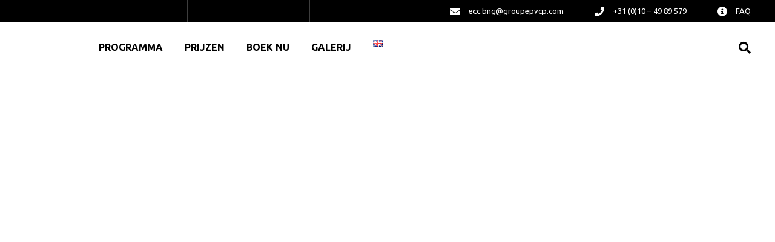

--- FILE ---
content_type: text/html; charset=UTF-8
request_url: https://www.eifelcyclingclassic.nl/uitslagen/
body_size: 15851
content:
<!DOCTYPE html>
<html lang="nl-NL">
<head>
			
		<meta charset="UTF-8"/>
		<link rel="profile" href="https://gmpg.org/xfn/11" />
			
				<meta name="viewport" content="width=device-width,initial-scale=1,user-scalable=yes">
		<title>Uitslagen &#8211; Eifel Cycling Classic &#8211; Dé afsluiter van het wielerseizoen!</title>
<meta name='robots' content='max-image-preview:large' />
<link rel='dns-prefetch' href='//fonts.googleapis.com' />
<link rel='dns-prefetch' href='//use.fontawesome.com' />
<link rel="alternate" type="application/rss+xml" title="Eifel Cycling Classic - Dé afsluiter van het wielerseizoen! &raquo; feed" href="https://www.eifelcyclingclassic.nl/feed/" />
<link rel="alternate" type="application/rss+xml" title="Eifel Cycling Classic - Dé afsluiter van het wielerseizoen! &raquo; reacties feed" href="https://www.eifelcyclingclassic.nl/comments/feed/" />
<link rel="alternate" title="oEmbed (JSON)" type="application/json+oembed" href="https://www.eifelcyclingclassic.nl/wp-json/oembed/1.0/embed?url=https%3A%2F%2Fwww.eifelcyclingclassic.nl%2Fuitslagen%2F&#038;lang=nl" />
<link rel="alternate" title="oEmbed (XML)" type="text/xml+oembed" href="https://www.eifelcyclingclassic.nl/wp-json/oembed/1.0/embed?url=https%3A%2F%2Fwww.eifelcyclingclassic.nl%2Fuitslagen%2F&#038;format=xml&#038;lang=nl" />
<style id='wp-img-auto-sizes-contain-inline-css' type='text/css'>
img:is([sizes=auto i],[sizes^="auto," i]){contain-intrinsic-size:3000px 1500px}
/*# sourceURL=wp-img-auto-sizes-contain-inline-css */
</style>
<style id='wp-emoji-styles-inline-css' type='text/css'>

	img.wp-smiley, img.emoji {
		display: inline !important;
		border: none !important;
		box-shadow: none !important;
		height: 1em !important;
		width: 1em !important;
		margin: 0 0.07em !important;
		vertical-align: -0.1em !important;
		background: none !important;
		padding: 0 !important;
	}
/*# sourceURL=wp-emoji-styles-inline-css */
</style>
<style id='font-awesome-svg-styles-default-inline-css' type='text/css'>
.svg-inline--fa {
  display: inline-block;
  height: 1em;
  overflow: visible;
  vertical-align: -.125em;
}
/*# sourceURL=font-awesome-svg-styles-default-inline-css */
</style>
<link rel='stylesheet' id='font-awesome-svg-styles-css' href='https://www.eifelcyclingclassic.nl/wp-content/uploads/font-awesome/v5.15.1/css/svg-with-js.css' type='text/css' media='all' />
<style id='font-awesome-svg-styles-inline-css' type='text/css'>
   .wp-block-font-awesome-icon svg::before,
   .wp-rich-text-font-awesome-icon svg::before {content: unset;}
/*# sourceURL=font-awesome-svg-styles-inline-css */
</style>
<link rel='stylesheet' id='contact-form-7-css' href='https://www.eifelcyclingclassic.nl/wp-content/plugins/contact-form-7/includes/css/styles.css?ver=6.1.4' type='text/css' media='all' />
<link rel='stylesheet' id='klippe-mikado-default-style-css' href='https://www.eifelcyclingclassic.nl/wp-content/themes/klippe/style.css?ver=6.9' type='text/css' media='all' />
<link rel='stylesheet' id='klippe-mikado-modules-css' href='https://www.eifelcyclingclassic.nl/wp-content/themes/klippe/assets/css/modules.min.css?ver=6.9' type='text/css' media='all' />
<style id='klippe-mikado-modules-inline-css' type='text/css'>
/* generated in /var/www/vhosts/eifelcyclingclassic.nl/httpdocs/wp-content/themes/klippe/framework/admin/options/general/map.php klippe_mikado_page_general_style function */
.page-id-3250.mkdf-boxed .mkdf-wrapper { background-attachment: fixed;}

/* generated in /var/www/vhosts/eifelcyclingclassic.nl/httpdocs/wp-content/themes/klippe/assets/custom-styles/general-custom-styles.php klippe_mikado_smooth_page_transition_styles function */
.mkdf-smooth-transition-loader { background-color: #08b1b8;}


/*# sourceURL=klippe-mikado-modules-inline-css */
</style>
<link rel='stylesheet' id='klippe-mikado-font_awesome-css' href='https://www.eifelcyclingclassic.nl/wp-content/themes/klippe/assets/css/font-awesome/css/font-awesome.min.css?ver=6.9' type='text/css' media='all' />
<link rel='stylesheet' id='klippe-mikado-font_elegant-css' href='https://www.eifelcyclingclassic.nl/wp-content/themes/klippe/assets/css/elegant-icons/style.min.css?ver=6.9' type='text/css' media='all' />
<link rel='stylesheet' id='klippe-mikado-ion_icons-css' href='https://www.eifelcyclingclassic.nl/wp-content/themes/klippe/assets/css/ion-icons/css/ionicons.min.css?ver=6.9' type='text/css' media='all' />
<link rel='stylesheet' id='klippe-mikado-linea_icons-css' href='https://www.eifelcyclingclassic.nl/wp-content/themes/klippe/assets/css/linea-icons/style.css?ver=6.9' type='text/css' media='all' />
<link rel='stylesheet' id='klippe-mikado-linear_icons-css' href='https://www.eifelcyclingclassic.nl/wp-content/themes/klippe/assets/css/linear-icons/style.css?ver=6.9' type='text/css' media='all' />
<link rel='stylesheet' id='klippe-mikado-simple_line_icons-css' href='https://www.eifelcyclingclassic.nl/wp-content/themes/klippe/assets/css/simple-line-icons/simple-line-icons.css?ver=6.9' type='text/css' media='all' />
<link rel='stylesheet' id='klippe-mikado-dripicons-css' href='https://www.eifelcyclingclassic.nl/wp-content/themes/klippe/assets/css/dripicons/dripicons.css?ver=6.9' type='text/css' media='all' />
<link rel='stylesheet' id='mediaelement-css' href='https://www.eifelcyclingclassic.nl/wp-includes/js/mediaelement/mediaelementplayer-legacy.min.css?ver=4.2.17' type='text/css' media='all' />
<link rel='stylesheet' id='wp-mediaelement-css' href='https://www.eifelcyclingclassic.nl/wp-includes/js/mediaelement/wp-mediaelement.min.css?ver=6.9' type='text/css' media='all' />
<link rel='stylesheet' id='klippe-mikado-modules-responsive-css' href='https://www.eifelcyclingclassic.nl/wp-content/themes/klippe/assets/css/modules-responsive.min.css?ver=6.9' type='text/css' media='all' />
<link rel='stylesheet' id='klippe-mikado-google-fonts-css' href='https://fonts.googleapis.com/css?family=Ubuntu%3A300%2C300i%2C400%2C400i%2C500%2C600%2C700%2C800i%7COpen+Sans%3A300%2C300i%2C400%2C400i%2C500%2C600%2C700%2C800i&#038;subset=latin-ext&#038;ver=1.0.0' type='text/css' media='all' />
<link rel='stylesheet' id='font-awesome-official-css' href='https://use.fontawesome.com/releases/v5.15.1/css/all.css' type='text/css' media='all' integrity="sha384-vp86vTRFVJgpjF9jiIGPEEqYqlDwgyBgEF109VFjmqGmIY/Y4HV4d3Gp2irVfcrp" crossorigin="anonymous" />
<link rel='stylesheet' id='js_composer_front-css' href='https://www.eifelcyclingclassic.nl/wp-content/plugins/js_composer/assets/css/js_composer.min.css?ver=8.3.1' type='text/css' media='all' />
<link rel='stylesheet' id='font-awesome-official-v4shim-css' href='https://use.fontawesome.com/releases/v5.15.1/css/v4-shims.css' type='text/css' media='all' integrity="sha384-WCuYjm/u5NsK4s/NfnJeHuMj6zzN2HFyjhBu/SnZJj7eZ6+ds4zqIM3wYgL59Clf" crossorigin="anonymous" />
<style id='font-awesome-official-v4shim-inline-css' type='text/css'>
@font-face {
font-family: "FontAwesome";
font-display: block;
src: url("https://use.fontawesome.com/releases/v5.15.1/webfonts/fa-brands-400.eot"),
		url("https://use.fontawesome.com/releases/v5.15.1/webfonts/fa-brands-400.eot?#iefix") format("embedded-opentype"),
		url("https://use.fontawesome.com/releases/v5.15.1/webfonts/fa-brands-400.woff2") format("woff2"),
		url("https://use.fontawesome.com/releases/v5.15.1/webfonts/fa-brands-400.woff") format("woff"),
		url("https://use.fontawesome.com/releases/v5.15.1/webfonts/fa-brands-400.ttf") format("truetype"),
		url("https://use.fontawesome.com/releases/v5.15.1/webfonts/fa-brands-400.svg#fontawesome") format("svg");
}

@font-face {
font-family: "FontAwesome";
font-display: block;
src: url("https://use.fontawesome.com/releases/v5.15.1/webfonts/fa-solid-900.eot"),
		url("https://use.fontawesome.com/releases/v5.15.1/webfonts/fa-solid-900.eot?#iefix") format("embedded-opentype"),
		url("https://use.fontawesome.com/releases/v5.15.1/webfonts/fa-solid-900.woff2") format("woff2"),
		url("https://use.fontawesome.com/releases/v5.15.1/webfonts/fa-solid-900.woff") format("woff"),
		url("https://use.fontawesome.com/releases/v5.15.1/webfonts/fa-solid-900.ttf") format("truetype"),
		url("https://use.fontawesome.com/releases/v5.15.1/webfonts/fa-solid-900.svg#fontawesome") format("svg");
}

@font-face {
font-family: "FontAwesome";
font-display: block;
src: url("https://use.fontawesome.com/releases/v5.15.1/webfonts/fa-regular-400.eot"),
		url("https://use.fontawesome.com/releases/v5.15.1/webfonts/fa-regular-400.eot?#iefix") format("embedded-opentype"),
		url("https://use.fontawesome.com/releases/v5.15.1/webfonts/fa-regular-400.woff2") format("woff2"),
		url("https://use.fontawesome.com/releases/v5.15.1/webfonts/fa-regular-400.woff") format("woff"),
		url("https://use.fontawesome.com/releases/v5.15.1/webfonts/fa-regular-400.ttf") format("truetype"),
		url("https://use.fontawesome.com/releases/v5.15.1/webfonts/fa-regular-400.svg#fontawesome") format("svg");
unicode-range: U+F004-F005,U+F007,U+F017,U+F022,U+F024,U+F02E,U+F03E,U+F044,U+F057-F059,U+F06E,U+F070,U+F075,U+F07B-F07C,U+F080,U+F086,U+F089,U+F094,U+F09D,U+F0A0,U+F0A4-F0A7,U+F0C5,U+F0C7-F0C8,U+F0E0,U+F0EB,U+F0F3,U+F0F8,U+F0FE,U+F111,U+F118-F11A,U+F11C,U+F133,U+F144,U+F146,U+F14A,U+F14D-F14E,U+F150-F152,U+F15B-F15C,U+F164-F165,U+F185-F186,U+F191-F192,U+F1AD,U+F1C1-F1C9,U+F1CD,U+F1D8,U+F1E3,U+F1EA,U+F1F6,U+F1F9,U+F20A,U+F247-F249,U+F24D,U+F254-F25B,U+F25D,U+F267,U+F271-F274,U+F279,U+F28B,U+F28D,U+F2B5-F2B6,U+F2B9,U+F2BB,U+F2BD,U+F2C1-F2C2,U+F2D0,U+F2D2,U+F2DC,U+F2ED,U+F328,U+F358-F35B,U+F3A5,U+F3D1,U+F410,U+F4AD;
}
/*# sourceURL=font-awesome-official-v4shim-inline-css */
</style>
<script type="text/javascript" src="https://www.eifelcyclingclassic.nl/wp-includes/js/jquery/jquery.min.js?ver=3.7.1" id="jquery-core-js"></script>
<script type="text/javascript" src="https://www.eifelcyclingclassic.nl/wp-includes/js/jquery/jquery-migrate.min.js?ver=3.4.1" id="jquery-migrate-js"></script>
<script></script><link rel="https://api.w.org/" href="https://www.eifelcyclingclassic.nl/wp-json/" /><link rel="alternate" title="JSON" type="application/json" href="https://www.eifelcyclingclassic.nl/wp-json/wp/v2/pages/3250" /><link rel="EditURI" type="application/rsd+xml" title="RSD" href="https://www.eifelcyclingclassic.nl/xmlrpc.php?rsd" />
<meta name="generator" content="WordPress 6.9" />
<link rel="canonical" href="https://www.eifelcyclingclassic.nl/uitslagen/" />
<link rel='shortlink' href='https://www.eifelcyclingclassic.nl/?p=3250' />
		<script>
			document.documentElement.className = document.documentElement.className.replace('no-js', 'js');
		</script>
				<style>
			.no-js img.lazyload {
				display: none;
			}

			figure.wp-block-image img.lazyloading {
				min-width: 150px;
			}

						.lazyload, .lazyloading {
				opacity: 0;
			}

			.lazyloaded {
				opacity: 1;
				transition: opacity 400ms;
				transition-delay: 0ms;
			}

					</style>
		<meta name="generator" content="Powered by WPBakery Page Builder - drag and drop page builder for WordPress."/>
<meta name="generator" content="Powered by Slider Revolution 6.6.14 - responsive, Mobile-Friendly Slider Plugin for WordPress with comfortable drag and drop interface." />
<link rel="icon" href="https://www.eifelcyclingclassic.nl/wp-content/uploads/2021/01/cropped-ecc-favico-32x32.png" sizes="32x32" />
<link rel="icon" href="https://www.eifelcyclingclassic.nl/wp-content/uploads/2021/01/cropped-ecc-favico-192x192.png" sizes="192x192" />
<link rel="apple-touch-icon" href="https://www.eifelcyclingclassic.nl/wp-content/uploads/2021/01/cropped-ecc-favico-180x180.png" />
<meta name="msapplication-TileImage" content="https://www.eifelcyclingclassic.nl/wp-content/uploads/2021/01/cropped-ecc-favico-270x270.png" />
<script>function setREVStartSize(e){
			//window.requestAnimationFrame(function() {
				window.RSIW = window.RSIW===undefined ? window.innerWidth : window.RSIW;
				window.RSIH = window.RSIH===undefined ? window.innerHeight : window.RSIH;
				try {
					var pw = document.getElementById(e.c).parentNode.offsetWidth,
						newh;
					pw = pw===0 || isNaN(pw) || (e.l=="fullwidth" || e.layout=="fullwidth") ? window.RSIW : pw;
					e.tabw = e.tabw===undefined ? 0 : parseInt(e.tabw);
					e.thumbw = e.thumbw===undefined ? 0 : parseInt(e.thumbw);
					e.tabh = e.tabh===undefined ? 0 : parseInt(e.tabh);
					e.thumbh = e.thumbh===undefined ? 0 : parseInt(e.thumbh);
					e.tabhide = e.tabhide===undefined ? 0 : parseInt(e.tabhide);
					e.thumbhide = e.thumbhide===undefined ? 0 : parseInt(e.thumbhide);
					e.mh = e.mh===undefined || e.mh=="" || e.mh==="auto" ? 0 : parseInt(e.mh,0);
					if(e.layout==="fullscreen" || e.l==="fullscreen")
						newh = Math.max(e.mh,window.RSIH);
					else{
						e.gw = Array.isArray(e.gw) ? e.gw : [e.gw];
						for (var i in e.rl) if (e.gw[i]===undefined || e.gw[i]===0) e.gw[i] = e.gw[i-1];
						e.gh = e.el===undefined || e.el==="" || (Array.isArray(e.el) && e.el.length==0)? e.gh : e.el;
						e.gh = Array.isArray(e.gh) ? e.gh : [e.gh];
						for (var i in e.rl) if (e.gh[i]===undefined || e.gh[i]===0) e.gh[i] = e.gh[i-1];
											
						var nl = new Array(e.rl.length),
							ix = 0,
							sl;
						e.tabw = e.tabhide>=pw ? 0 : e.tabw;
						e.thumbw = e.thumbhide>=pw ? 0 : e.thumbw;
						e.tabh = e.tabhide>=pw ? 0 : e.tabh;
						e.thumbh = e.thumbhide>=pw ? 0 : e.thumbh;
						for (var i in e.rl) nl[i] = e.rl[i]<window.RSIW ? 0 : e.rl[i];
						sl = nl[0];
						for (var i in nl) if (sl>nl[i] && nl[i]>0) { sl = nl[i]; ix=i;}
						var m = pw>(e.gw[ix]+e.tabw+e.thumbw) ? 1 : (pw-(e.tabw+e.thumbw)) / (e.gw[ix]);
						newh =  (e.gh[ix] * m) + (e.tabh + e.thumbh);
					}
					var el = document.getElementById(e.c);
					if (el!==null && el) el.style.height = newh+"px";
					el = document.getElementById(e.c+"_wrapper");
					if (el!==null && el) {
						el.style.height = newh+"px";
						el.style.display = "block";
					}
				} catch(e){
					console.log("Failure at Presize of Slider:" + e)
				}
			//});
		  };</script>
		<style type="text/css" id="wp-custom-css">
			
.wpb_text_column, .mkdf-st-inner {
	margin: 10px 20px 10px
}
.mkdf-mobile-header .mkdf-mobile-nav {
    padding-top: 60px;
}
@media screen and (max-device-width: 640px){
  /* some CSS here */

h6 {
	font-size: 10px;
}
.page-id-972 table td {
	padding: 0px !important;
}
}
#rev_slider_36_1_wrapper {
	background-image: url("https://www.eifelcyclingclassic.nl/wp-content/uploads/2024/02/BRANDRS_ECC2023_5D4_MG_8183-2.jpg")           !important;
  background-position: 60% !important;
	background-size: cover !important;
}
		</style>
		<style type="text/css" data-type="vc_shortcodes-custom-css">.vc_custom_1572877110346{padding-top: 100px !important;padding-bottom: 100px !important;}.vc_custom_1572877153008{margin-top: 0px !important;margin-right: 0px !important;margin-bottom: 0px !important;margin-left: 0px !important;padding-right: 0px !important;padding-left: 0px !important;}.vc_custom_1579172112340{margin-top: 0px !important;margin-right: 0px !important;margin-bottom: 0px !important;margin-left: 0px !important;padding-top: 0px !important;padding-right: 0px !important;padding-bottom: 0px !important;padding-left: 0px !important;}.vc_custom_1518436482650{margin-top: 0px !important;margin-right: 0px !important;margin-bottom: 0px !important;margin-left: 0px !important;padding-top: 0px !important;padding-right: 0px !important;padding-bottom: 0px !important;padding-left: 0px !important;}.vc_custom_1518436492688{margin-top: 0px !important;margin-right: 0px !important;margin-bottom: 0px !important;margin-left: 0px !important;padding-top: 0px !important;padding-right: 0px !important;padding-bottom: 0px !important;padding-left: 0px !important;}.vc_custom_1518436503684{margin-top: 0px !important;margin-right: 0px !important;margin-bottom: 0px !important;margin-left: 0px !important;padding-top: 0px !important;padding-right: 0px !important;padding-bottom: 0px !important;padding-left: 0px !important;}</style><noscript><style> .wpb_animate_when_almost_visible { opacity: 1; }</style></noscript><link rel='stylesheet' id='rs-plugin-settings-css' href='https://www.eifelcyclingclassic.nl/wp-content/plugins/revslider/public/assets/css/rs6.css?ver=6.6.14' type='text/css' media='all' />
<style id='rs-plugin-settings-inline-css' type='text/css'>
#rs-demo-id {}
/*# sourceURL=rs-plugin-settings-inline-css */
</style>
</head>
<body class="wp-singular page-template page-template-full-width page-template-full-width-php page page-id-3250 wp-theme-klippe klippe-core-1.3 klippe-ver-1.6 mkdf-grid-1300 mkdf-empty-google-api mkdf-sticky-header-on-scroll-down-up mkdf-dropdown-animate-height mkdf-header-standard mkdf-menu-area-shadow-disable mkdf-menu-area-in-grid-shadow-disable mkdf-menu-area-border-disable mkdf-menu-area-in-grid-border-disable mkdf-logo-area-border-disable mkdf-default-mobile-header mkdf-sticky-up-mobile-header mkdf-header-top-enabled mkdf-fullscreen-search mkdf-search-fade wpb-js-composer js-comp-ver-8.3.1 vc_responsive" itemscope itemtype="http://schema.org/WebPage">
	
    <div class="mkdf-wrapper">
        <div class="mkdf-wrapper-inner">
            	
		
	<div class="mkdf-top-bar ">
				
						
			<div class="mkdf-vertical-align-containers">
				<div class="mkdf-position-left"><!--
				 --><div class="mkdf-position-left-inner">
											</div>
				</div>
				<div class="mkdf-position-right"><!--
				 --><div class="mkdf-position-right-inner">
																
			<a class="mkdf-icon-widget-holder" 					href="https://www.facebook.com/eifelcyclingclassic/"
					target="_self" >
				<span class="mkdf-icon-element fa fa-facebook"></span>				<span class="mkdf-icon-text ">Volg ons op Facebook</span>			</a>
						
			<a class="mkdf-icon-widget-holder" 					href="https://www.instagram.com/eifelcyclingclassic/"
					target="_self" >
				<span class="mkdf-icon-element fa fa-instagram"></span>				<span class="mkdf-icon-text ">Volg ons op Instagram</span>			</a>
						
			<a class="mkdf-icon-widget-holder mkdf-icon-has-hover" data-hover-color="#ffffff" href="/cdn-cgi/l/email-protection#fd989e9ed39f939abd9a8f92888d988d8b9e8dd39e9290" target="_blank" style="color: #ffffff;font-size: 16px">
				<span class="mkdf-icon-element fa fa-envelope"></span>				<span class="mkdf-icon-text "><span class="__cf_email__" data-cfemail="89eceaeaa7ebe7eec9eefbe6fcf9ecf9ffeaf9a7eae6e4">[email&#160;protected]</span></span>			</a>
						
			<a class="mkdf-icon-widget-holder mkdf-icon-has-hover" data-hover-color="#ffffff"					href="tel:310104989579"
					target="_self" style="color: #ffffff;font-size: 16px">
				<span class="mkdf-icon-element fa fa-phone"></span>				<span class="mkdf-icon-text ">+31 (0)10 – 49 89 579</span>			</a>
						
			<a class="mkdf-icon-widget-holder mkdf-icon-has-hover" data-hover-color="#000000"					href="/faq"
					target="_self" style="color: #ffffff;font-size: 16px">
				<span class="mkdf-icon-element fa fa-info-circle"></span>				<span class="mkdf-icon-text ">FAQ</span>			</a>
														</div>
				</div>
			</div>
				
				
			</div>
	
	<div class="mkdf-fullscreen-search-holder">
	<a class="mkdf-search-close mkdf-search-close-icon-pack" href="javascript:void(0)">
		<i class="mkdf-icon-font-awesome fa fa-times "></i>	</a>
	<div class="mkdf-fullscreen-search-table">
		<div class="mkdf-fullscreen-search-cell">
			<div class="mkdf-fullscreen-search-inner">
				<form action="https://www.eifelcyclingclassic.nl/" class="mkdf-fullscreen-search-form" method="get">
					<div class="mkdf-form-holder">
						<div class="mkdf-form-holder-inner">
							<div class="mkdf-field-holder">
								<input type="text" placeholder="SEARCH ..." name="s" class="mkdf-search-field" autocomplete="off"/>
							</div>
							<button type="submit" class="mkdf-search-submit mkdf-search-submit-icon-pack">
								<i class="mkdf-icon-font-awesome fa fa-search "></i>							</button>
							<div class="mkdf-line"></div>
						</div>
					</div>
				</form>
			</div>
		</div>
	</div>
</div>
<header class="mkdf-page-header">
		
				
	<div class="mkdf-menu-area mkdf-menu-left">
				
						
			<div class="mkdf-vertical-align-containers">
				<div class="mkdf-position-left"><!--
				 --><div class="mkdf-position-left-inner">
						

<div class="mkdf-logo-wrapper">
    <a itemprop="url" href="https://www.eifelcyclingclassic.nl/" style="height: 125px;">
        <img itemprop="image" class="mkdf-normal-logo lazyload" data-src="https://eifelcyclingclassic.nl/wp-content/uploads/2019/11/ECC-logo-4.png" width="249" height="250"  alt="logo" src="[data-uri]" style="--smush-placeholder-width: 249px; --smush-placeholder-aspect-ratio: 249/250;" />
        <img itemprop="image" class="mkdf-dark-logo lazyload" data-src="https://eifelcyclingclassic.nl/wp-content/uploads/2019/11/ECC-logo-4.png" width="249" height="250"  alt="dark logo" src="[data-uri]" style="--smush-placeholder-width: 249px; --smush-placeholder-aspect-ratio: 249/250;" />        <img itemprop="image" class="mkdf-light-logo lazyload" data-src="https://eifelcyclingclassic.nl/wp-content/uploads/2019/11/ECC-logo-4.png" width="249" height="250"  alt="light logo" src="[data-uri]" style="--smush-placeholder-width: 249px; --smush-placeholder-aspect-ratio: 249/250;" />    </a>
</div>

													
<nav class="mkdf-main-menu mkdf-drop-down mkdf-default-nav">
    <ul id="menu-hoofdmenu" class="clearfix"><li id="nav-menu-item-3253" class="menu-item menu-item-type-post_type menu-item-object-page  narrow"><a href="https://www.eifelcyclingclassic.nl/over-eifel-cycling-classic/" class=""><span class="item_outer"><span class="item_text">Programma</span></span></a></li>
<li id="nav-menu-item-3121" class="menu-item menu-item-type-post_type menu-item-object-page  narrow"><a href="https://www.eifelcyclingclassic.nl/arrangement/" class=""><span class="item_outer"><span class="item_text">Prijzen</span></span></a></li>
<li id="nav-menu-item-3247" class="menu-item menu-item-type-post_type menu-item-object-page  narrow"><a href="https://www.eifelcyclingclassic.nl/inschrijven/" class=""><span class="item_outer"><span class="item_text">Boek nu</span></span></a></li>
<li id="nav-menu-item-3259" class="menu-item menu-item-type-post_type menu-item-object-page  narrow"><a href="https://www.eifelcyclingclassic.nl/gallerij/" class=""><span class="item_outer"><span class="item_text">Galerij</span></span></a></li>
<li id="nav-menu-item-5397-en" class="lang-item lang-item-176 lang-item-en no-translation lang-item-first menu-item menu-item-type-custom menu-item-object-custom  narrow"><a href="https://www.eifelcyclingclassic.nl/en/home-en/" class=""><span class="item_outer"><span class="item_text"><img src="[data-uri]" alt="English" width="16" height="11" style="width: 16px; height: 11px;" /></span></span></a></li>
</ul></nav>

											</div>
				</div>
								<div class="mkdf-position-right"><!--
				 --><div class="mkdf-position-right-inner">
															
			<a  style="margin: 0 0 0 20px;" class="mkdf-search-opener mkdf-icon-has-hover mkdf-search-opener-icon-pack"					href="javascript:void(0)">
            <span class="mkdf-search-opener-wrapper">
                <i class="mkdf-icon-font-awesome fa fa-search "></i>	                        </span>
			</a>
							</div>
				</div>
			</div>
			
			</div>
			
		
	
<div class="mkdf-sticky-header">
        <div class="mkdf-sticky-holder mkdf-menu-left">
                    <div class="mkdf-vertical-align-containers">
                <div class="mkdf-position-left"><!--
                 --><div class="mkdf-position-left-inner">
                        

<div class="mkdf-logo-wrapper">
    <a itemprop="url" href="https://www.eifelcyclingclassic.nl/" style="height: 125px;">
        <img itemprop="image" class="mkdf-normal-logo lazyload" data-src="https://eifelcyclingclassic.nl/wp-content/uploads/2019/11/ECC-logo-4.png" width="249" height="250"  alt="logo" src="[data-uri]" style="--smush-placeholder-width: 249px; --smush-placeholder-aspect-ratio: 249/250;" />
        <img itemprop="image" class="mkdf-dark-logo lazyload" data-src="https://eifelcyclingclassic.nl/wp-content/uploads/2019/11/ECC-logo-4.png" width="249" height="250"  alt="dark logo" src="[data-uri]" style="--smush-placeholder-width: 249px; --smush-placeholder-aspect-ratio: 249/250;" />        <img itemprop="image" class="mkdf-light-logo lazyload" data-src="https://eifelcyclingclassic.nl/wp-content/uploads/2019/11/ECC-logo-4.png" width="249" height="250"  alt="light logo" src="[data-uri]" style="--smush-placeholder-width: 249px; --smush-placeholder-aspect-ratio: 249/250;" />    </a>
</div>

                                                    
<nav class="mkdf-main-menu mkdf-drop-down mkdf-sticky-nav">
    <ul id="menu-hoofdmenu-1" class="clearfix"><li id="sticky-nav-menu-item-3253" class="menu-item menu-item-type-post_type menu-item-object-page  narrow"><a href="https://www.eifelcyclingclassic.nl/over-eifel-cycling-classic/" class=""><span class="item_outer"><span class="item_text">Programma</span><span class="plus"></span></span></a></li>
<li id="sticky-nav-menu-item-3121" class="menu-item menu-item-type-post_type menu-item-object-page  narrow"><a href="https://www.eifelcyclingclassic.nl/arrangement/" class=""><span class="item_outer"><span class="item_text">Prijzen</span><span class="plus"></span></span></a></li>
<li id="sticky-nav-menu-item-3247" class="menu-item menu-item-type-post_type menu-item-object-page  narrow"><a href="https://www.eifelcyclingclassic.nl/inschrijven/" class=""><span class="item_outer"><span class="item_text">Boek nu</span><span class="plus"></span></span></a></li>
<li id="sticky-nav-menu-item-3259" class="menu-item menu-item-type-post_type menu-item-object-page  narrow"><a href="https://www.eifelcyclingclassic.nl/gallerij/" class=""><span class="item_outer"><span class="item_text">Galerij</span><span class="plus"></span></span></a></li>
<li id="sticky-nav-menu-item-5397-en" class="lang-item lang-item-176 lang-item-en no-translation lang-item-first menu-item menu-item-type-custom menu-item-object-custom  narrow"><a href="https://www.eifelcyclingclassic.nl/en/home-en/" class=""><span class="item_outer"><span class="item_text"><img src="[data-uri]" alt="English" width="16" height="11" style="width: 16px; height: 11px;" /></span><span class="plus"></span></span></a></li>
</ul></nav>

                                            </div>
                </div>
                                <div class="mkdf-position-right"><!--
                 --><div class="mkdf-position-right-inner">
                                                			
			<a  style="margin: 0px 0px;" class="mkdf-search-opener mkdf-icon-has-hover mkdf-search-opener-icon-pack"					href="javascript:void(0)">
            <span class="mkdf-search-opener-wrapper">
                <i class="mkdf-icon-font-awesome fa fa-search "></i>	                        </span>
			</a>
		                    </div>
                </div>
            </div>
                </div>
	</div>

	
	</header>


<header class="mkdf-mobile-header">
		
	<div class="mkdf-mobile-header-inner">
		<div class="mkdf-mobile-header-holder">
			<div class="mkdf-grid">
				<div class="mkdf-vertical-align-containers">
					<div class="mkdf-vertical-align-containers">
													<div class="mkdf-mobile-menu-opener mkdf-mobile-menu-opener-icon-pack">
								<a href="javascript:void(0)">
									<span class="mkdf-mobile-menu-icon">
										<i class="mkdf-icon-font-awesome fa fa-bars "></i>									</span>
																	</a>
							</div>
												<div class="mkdf-position-center"><!--
						 --><div class="mkdf-position-center-inner">
								

<div class="mkdf-mobile-logo-wrapper">
    <a itemprop="url" href="https://www.eifelcyclingclassic.nl/" style="height: 125px">
        <img itemprop="image" data-src="https://eifelcyclingclassic.nl/wp-content/uploads/2019/11/ECC-logo-4.png" width="249" height="250"  alt="Mobile Logo" src="[data-uri]" class="lazyload" style="--smush-placeholder-width: 249px; --smush-placeholder-aspect-ratio: 249/250;" />
    </a>
</div>

							</div>
						</div>
						<div class="mkdf-position-right"><!--
						 --><div class="mkdf-position-right-inner">
															</div>
						</div>
					</div>
				</div>
			</div>
		</div>
			<nav class="mkdf-mobile-nav" role="navigation" aria-label="Mobile Menu">
    <div class="mkdf-grid">
	    <ul id="menu-hoofdmenu-2" class=""><li id="mobile-menu-item-3253" class="menu-item menu-item-type-post_type menu-item-object-page "><a href="https://www.eifelcyclingclassic.nl/over-eifel-cycling-classic/" class=""><span>Programma</span></a></li>
<li id="mobile-menu-item-3121" class="menu-item menu-item-type-post_type menu-item-object-page "><a href="https://www.eifelcyclingclassic.nl/arrangement/" class=""><span>Prijzen</span></a></li>
<li id="mobile-menu-item-3247" class="menu-item menu-item-type-post_type menu-item-object-page "><a href="https://www.eifelcyclingclassic.nl/inschrijven/" class=""><span>Boek nu</span></a></li>
<li id="mobile-menu-item-3259" class="menu-item menu-item-type-post_type menu-item-object-page "><a href="https://www.eifelcyclingclassic.nl/gallerij/" class=""><span>Galerij</span></a></li>
<li id="mobile-menu-item-5397-en" class="lang-item lang-item-176 lang-item-en no-translation lang-item-first menu-item menu-item-type-custom menu-item-object-custom "><a href="https://www.eifelcyclingclassic.nl/en/home-en/" class=""><span><img src="[data-uri]" alt="English" width="16" height="11" style="width: 16px; height: 11px;" /></span></a></li>
</ul>    </div>
</nav>
	</div>
	
	</header>

			<a id='mkdf-back-to-top' href='#'>
                <span class="mkdf-icon-stack">
                     <i class="mkdf-icon-font-awesome fa fa-chevron-up "></i>                </span>
				<span class="mkdf-icon-stack">
                     <i class="mkdf-icon-font-awesome fa fa-chevron-up "></i>                </span>
			</a>
			        
            <div class="mkdf-content" >
                <div class="mkdf-content-inner">
<div class="mkdf-full-width">
    	<div class="mkdf-full-width-inner">
        					<div class="mkdf-grid-row">
				<div class="mkdf-page-content-holder mkdf-grid-col-12">
					<div class="wpb-content-wrapper"><div class="vc_row wpb_row vc_row-fluid" ><div class="wpb_column vc_column_container vc_col-sm-12"><div class="vc_column-inner"><div class="wpb_wrapper">
			<!-- START Slider cycling, inschrijf en covid pagina REVOLUTION SLIDER 6.6.14 --><p class="rs-p-wp-fix"></p>
			<rs-module-wrap id="rev_slider_2_1_wrapper" data-source="gallery" style="visibility:hidden;background:transparent;padding:0;margin:0px auto;margin-top:0;margin-bottom:0;">
				<rs-module id="rev_slider_2_1" style="" data-version="6.6.14">
					<rs-slides style="overflow: hidden; position: absolute;">
						<rs-slide style="position: absolute;" data-key="rs-2" data-title="Slide" data-anim="ms:600;" data-in="o:0;" data-out="a:false;">
							<img fetchpriority="high" decoding="async" src="//www.eifelcyclingclassic.nl/wp-content/plugins/revslider/public/assets/assets/dummy.png" alt="" title="BRANDRS_ECC2023_5D4_MG_9061" width="2400" height="1600" class="rev-slidebg tp-rs-img rs-lazyload" data-lazyload="//www.eifelcyclingclassic.nl/wp-content/uploads/2024/02/BRANDRS_ECC2023_5D4_MG_9061-2.jpg" data-parallax="7" data-no-retina>
<!--
							--><rs-layer
								id="slider-2-slide-2-layer-3" 
								data-type="text"
								data-xy="xo:-8px,0,32px,5px;yo:397px,294px,281px,199px;"
								data-text="w:nowrap,nowrap,nowrap,normal;s:70,70,60,50;l:22,22,60,50;ls:-3px;fw:800;a:inherit;"
								data-dim="w:auto,auto,auto,298px;"
								data-rsp_bd="off"
								data-frame_0="x:120%;o:1;"
								data-frame_1="e:power2.out;st:490;sp:500;sR:490;"
								data-frame_999="o:0;st:w;sR:2010;"
								style="z-index:8;font-family:'Open Sans';text-transform:uppercase;font-style:italic;"
							>19 - 22 september 2025 
							</rs-layer><!--
-->						</rs-slide>
					</rs-slides>
				</rs-module>
				<script data-cfasync="false" src="/cdn-cgi/scripts/5c5dd728/cloudflare-static/email-decode.min.js"></script><script>
					setREVStartSize({c: 'rev_slider_2_1',rl:[1240,1024,778,480],el:[500,450,500,300],gw:[1300,1100,800,300],gh:[500,450,500,300],type:'standard',justify:'',layout:'fullwidth',mh:"0"});if (window.RS_MODULES!==undefined && window.RS_MODULES.modules!==undefined && window.RS_MODULES.modules["revslider21"]!==undefined) {window.RS_MODULES.modules["revslider21"].once = false;window.revapi2 = undefined;if (window.RS_MODULES.checkMinimal!==undefined) window.RS_MODULES.checkMinimal()}
				</script>
			</rs-module-wrap>
			<!-- END REVOLUTION SLIDER -->
</div></div></div></div><div class="mkdf-row-grid-section-wrapper mkdf-content-aligment-center"  ><div class="mkdf-row-grid-section"><div class="vc_row wpb_row vc_row-fluid vc_custom_1572877110346" ><div class="wpb_column vc_column_container vc_col-sm-12"><div class="vc_column-inner"><div class="wpb_wrapper">
	<div class="wpb_text_column wpb_content_element" >
		<div class="wpb_wrapper">
			<h1>Uitslagen</h1>
<p>De 13<sup>e</sup> editie van de Eifel Cycling Classic zit er alweer op, het was een prachtig weekend. Wij hopen dat je genoten hebt van de Eifel Cycling Classic 2024! <sup>        </sup></p>
<p>Er zijn mooie afstanden en tijden neergezet, de uitslagen kan je<strong> <a href="https://results.sporthive.com/events/7242518014540987136">hier</a> </strong>vinden!</p>

		</div>
	</div>
</div></div></div></div></div></div><div class="vc_row wpb_row vc_row-fluid vc_custom_1572877153008" ><div class="wpb_column vc_column_container vc_col-sm-12 vc_col-lg-3 vc_col-md-6"><div class="vc_column-inner vc_custom_1579172112340"><div class="wpb_wrapper"><div class="mkdf-banner-holder  mkdf-disabled mkdf-banner-info-centered">
    <div class="mkdf-banner-image ">
        <img decoding="async" width="1000" height="667" data-src="https://www.eifelcyclingclassic.nl/wp-content/uploads/2019/11/Eifel-Cycling-Classic-2017-119.jpg" class="attachment-full size-full lazyload" alt="" data-srcset="https://www.eifelcyclingclassic.nl/wp-content/uploads/2019/11/Eifel-Cycling-Classic-2017-119.jpg 1000w, https://www.eifelcyclingclassic.nl/wp-content/uploads/2019/11/Eifel-Cycling-Classic-2017-119-300x200.jpg 300w, https://www.eifelcyclingclassic.nl/wp-content/uploads/2019/11/Eifel-Cycling-Classic-2017-119-768x512.jpg 768w" data-sizes="(max-width: 1000px) 100vw, 1000px" src="[data-uri]" style="--smush-placeholder-width: 1000px; --smush-placeholder-aspect-ratio: 1000/667;" />    </div>
    <div class="mkdf-banner-text-holder" style="background-color: rgba(255,255,255,0.8)">
	    <div class="mkdf-banner-text-outer">
		    <div class="mkdf-banner-text-inner">
		        		        		            <h6 class="mkdf-banner-title" >
		                San Diego	                </h6>
		        							</div>
		</div>
	</div>
	        <a itemprop="url" class="mkdf-banner-link" href="#" target="_self"></a>
    </div></div></div></div><div class="wpb_column vc_column_container vc_col-sm-12 vc_col-lg-3 vc_col-md-6"><div class="vc_column-inner vc_custom_1518436482650"><div class="wpb_wrapper"><div class="mkdf-banner-holder  mkdf-disabled mkdf-banner-info-centered">
    <div class="mkdf-banner-image ">
        <img decoding="async" width="1000" height="667" data-src="https://www.eifelcyclingclassic.nl/wp-content/uploads/2019/11/Eifel-Cycling-Classic-2017-151.jpg" class="attachment-full size-full lazyload" alt="Eifel" data-srcset="https://www.eifelcyclingclassic.nl/wp-content/uploads/2019/11/Eifel-Cycling-Classic-2017-151.jpg 1000w, https://www.eifelcyclingclassic.nl/wp-content/uploads/2019/11/Eifel-Cycling-Classic-2017-151-300x200.jpg 300w, https://www.eifelcyclingclassic.nl/wp-content/uploads/2019/11/Eifel-Cycling-Classic-2017-151-768x512.jpg 768w" data-sizes="(max-width: 1000px) 100vw, 1000px" src="[data-uri]" style="--smush-placeholder-width: 1000px; --smush-placeholder-aspect-ratio: 1000/667;" />    </div>
    <div class="mkdf-banner-text-holder" style="background-color: rgba(255,255,255,0.8)">
	    <div class="mkdf-banner-text-outer">
		    <div class="mkdf-banner-text-inner">
		        		        		            <h6 class="mkdf-banner-title" >
		                Santa Cruz	                </h6>
		        							</div>
		</div>
	</div>
	        <a itemprop="url" class="mkdf-banner-link" href="#" target="_self"></a>
    </div></div></div></div><div class="wpb_column vc_column_container vc_col-sm-12 vc_col-lg-3 vc_col-md-6"><div class="vc_column-inner vc_custom_1518436492688"><div class="wpb_wrapper"><div class="mkdf-banner-holder  mkdf-disabled mkdf-banner-info-centered">
    <div class="mkdf-banner-image ">
        <img decoding="async" width="1000" height="667" data-src="https://www.eifelcyclingclassic.nl/wp-content/uploads/2019/11/Eifel-Cycling-Classic-2017-190.jpg" class="attachment-full size-full lazyload" alt="Eifel" data-srcset="https://www.eifelcyclingclassic.nl/wp-content/uploads/2019/11/Eifel-Cycling-Classic-2017-190.jpg 1000w, https://www.eifelcyclingclassic.nl/wp-content/uploads/2019/11/Eifel-Cycling-Classic-2017-190-300x200.jpg 300w, https://www.eifelcyclingclassic.nl/wp-content/uploads/2019/11/Eifel-Cycling-Classic-2017-190-768x512.jpg 768w" data-sizes="(max-width: 1000px) 100vw, 1000px" src="[data-uri]" style="--smush-placeholder-width: 1000px; --smush-placeholder-aspect-ratio: 1000/667;" />    </div>
    <div class="mkdf-banner-text-holder" style="background-color: rgba(255,255,255,0.8)">
	    <div class="mkdf-banner-text-outer">
		    <div class="mkdf-banner-text-inner">
		        		        		            <h6 class="mkdf-banner-title" >
		                Oahu	                </h6>
		        							</div>
		</div>
	</div>
	        <a itemprop="url" class="mkdf-banner-link" href="#" target="_self"></a>
    </div></div></div></div><div class="wpb_column vc_column_container vc_col-sm-12 vc_col-lg-3 vc_col-md-6"><div class="vc_column-inner vc_custom_1518436503684"><div class="wpb_wrapper"><div class="mkdf-banner-holder  mkdf-disabled mkdf-banner-info-centered">
    <div class="mkdf-banner-image ">
        <img decoding="async" width="1000" height="667" data-src="https://www.eifelcyclingclassic.nl/wp-content/uploads/2019/11/Eifel-Cycling-Classic-2017-191.jpg" class="attachment-full size-full lazyload" alt="Eifel" data-srcset="https://www.eifelcyclingclassic.nl/wp-content/uploads/2019/11/Eifel-Cycling-Classic-2017-191.jpg 1000w, https://www.eifelcyclingclassic.nl/wp-content/uploads/2019/11/Eifel-Cycling-Classic-2017-191-300x200.jpg 300w, https://www.eifelcyclingclassic.nl/wp-content/uploads/2019/11/Eifel-Cycling-Classic-2017-191-768x512.jpg 768w" data-sizes="(max-width: 1000px) 100vw, 1000px" src="[data-uri]" style="--smush-placeholder-width: 1000px; --smush-placeholder-aspect-ratio: 1000/667;" />    </div>
    <div class="mkdf-banner-text-holder" style="background-color: rgba(255,255,255,0.8)">
	    <div class="mkdf-banner-text-outer">
		    <div class="mkdf-banner-text-inner">
		        		        		            <h6 class="mkdf-banner-title" >
		                San Francisco	                </h6>
		        							</div>
		</div>
	</div>
	        <a itemprop="url" class="mkdf-banner-link" href="#" target="_self"></a>
    </div></div></div></div></div>
</div>					</div>
							</div>
		        	</div>

    </div>

</div> <!-- close div.content_inner -->
	</div>  <!-- close div.content -->
					<footer class="mkdf-page-footer">
				<div class="mkdf-footer-top-holder">
	<div class="mkdf-footer-top-inner mkdf-grid">
		<div class="mkdf-grid-row mkdf-footer-top-alignment-left">
							<div class="mkdf-column-content mkdf-grid-col-3">
					<div id="text-5" class="widget mkdf-footer-column-1 widget_text"><div class="mkdf-widget-title-holder"><h5 class="mkdf-widget-title">Eifel Cycling Classic</h5></div>			<div class="textwidget"></div>
		</div>			
			<a class="mkdf-icon-widget-holder mkdf-icon-has-hover" data-hover-color="#ffffff"					href="tel:31104989579"
					target="_self" style="color: #ffffff;font-size: 17px">
				<span class="mkdf-icon-element fa fa-phone"></span>				<span class="mkdf-icon-text ">+31 (0)10 – 49 89 579</span>			</a>
						
			<a class="mkdf-icon-widget-holder" 					href="http://ecc.bng@groupepvcp.com"
					target="_self" style="color: #ffffff;font-size: 17 px">
				<span class="mkdf-icon-element fa fa-envelope-o"></span>				<span class="mkdf-icon-text "><span class="__cf_email__" data-cfemail="80e5e3e3aee2eee7c0e7f2eff5f0e5f0f6e3f0aee3efed">[email&#160;protected]</span></span>			</a>
						
			<a class="mkdf-icon-widget-holder mkdf-icon-has-hover" data-hover-color="#ffffff"					href="http://klippe.mikado-themes.com/get-in-touch/"
					target="_self" style="color: #ffffff;font-size: 17px">
				<span class="mkdf-icon-element fa fa-map-marker"></span>				<span class="mkdf-icon-text ">Center Parcs Park Eifel</span>			</a>
						
			<a class="mkdf-social-icon-widget-holder mkdf-icon-has-hover"  			   href="https://www.facebook.com/eifelcyclingclassic/" target="_blank">
				<span class="mkdf-social-icon-widget fa fa-facebook     "></span>			</a>
			<div id="custom_html-3" class="widget_text widget mkdf-footer-column-1 widget_custom_html"><div class="textwidget custom-html-widget"><br />
<iframe data-src="https://www.google.com/maps/embed?pb=!1m14!1m8!1m3!1d2550.827177123962!2d6.976711!3d50.257812!3m2!1i1024!2i768!4f13.1!3m3!1m2!1s0x0%3A0x8b4b92ce3275f592!2sCenter%20Parcs%20Park%20Eifel!5e0!3m2!1snl!2sfr!4v1595583264464!5m2!1snl!2sfr" width="350" height="350" frameborder="0" style="border:0;" allowfullscreen="" aria-hidden="false" tabindex="0" src="[data-uri]" class="lazyload" data-load-mode="1"></iframe></div></div>				</div>
							<div class="mkdf-column-content mkdf-grid-col-3">
								<div class="widget mkdf-contact-form-7-widget ">
				<div class="mkdf-widget-title-holder"><h5 class="mkdf-widget-title">Contact opnemen</h5></div>				
<div class="wpcf7 no-js" id="wpcf7-f66-o1" lang="en-US" dir="ltr" data-wpcf7-id="66">
<div class="screen-reader-response"><p role="status" aria-live="polite" aria-atomic="true"></p> <ul></ul></div>
<form action="/uitslagen/#wpcf7-f66-o1" method="post" class="wpcf7-form init cf7_custom_style_1" aria-label="Contact form" novalidate="novalidate" data-status="init">
<fieldset class="hidden-fields-container"><input type="hidden" name="_wpcf7" value="66" /><input type="hidden" name="_wpcf7_version" value="6.1.4" /><input type="hidden" name="_wpcf7_locale" value="en_US" /><input type="hidden" name="_wpcf7_unit_tag" value="wpcf7-f66-o1" /><input type="hidden" name="_wpcf7_container_post" value="0" /><input type="hidden" name="_wpcf7_posted_data_hash" value="" /><input type="hidden" name="_wpcf7_recaptcha_response" value="" />
</fieldset>
<p><span class="wpcf7-form-control-wrap" data-name="your-name"><input size="40" maxlength="400" class="wpcf7-form-control wpcf7-text wpcf7-validates-as-required" aria-required="true" aria-invalid="false" placeholder="Name" value="" type="text" name="your-name" /></span><br />
<span class="wpcf7-form-control-wrap" data-name="your-email"><input size="40" maxlength="400" class="wpcf7-form-control wpcf7-email wpcf7-validates-as-required wpcf7-text wpcf7-validates-as-email" aria-required="true" aria-invalid="false" placeholder="Email" value="" type="email" name="your-email" /></span><br />
<span class="wpcf7-form-control-wrap" data-name="your-message"><textarea cols="40" rows="10" maxlength="2000" class="wpcf7-form-control wpcf7-textarea" aria-invalid="false" placeholder="Comment" name="your-message"></textarea></span>
</p>
<div style="margin-top:15px; position:relative;">
	<div class="mkdf-btn-wrapper mkdf-btn-wrapper-ff">
		<div class="mkdf-btn mkdf-btn-solid mkdf-btn-hover-animation" style="margin: 0!important;background: transparent !important;padding: 0 !important;border: 0 solid transparent;background-color:#08b1b8;">
			<p><input class="wpcf7-form-control wpcf7-submit has-spinner" type="submit" value="Send" /><br />
<span class="mkdf-btn-hover-line" style="background-color:#08b1b8; border:0;"></span>
			</p>
		</div>
	</div>
</div><div class="wpcf7-response-output" aria-hidden="true"></div>
</form>
</div>
			</div>
							</div>
							<div class="mkdf-column-content mkdf-grid-col-3">
					<div id="nav_menu-2" class="widget mkdf-footer-column-3 widget_nav_menu"><div class="mkdf-widget-title-holder"><h5 class="mkdf-widget-title">Informatie</h5></div><div class="menu-informatie-container"><ul id="menu-informatie" class="menu"><li id="menu-item-3218" class="menu-item menu-item-type-custom menu-item-object-custom menu-item-3218"><a href="https://www.eifelcyclingclassic.nl/faq/">FAQ</a></li>
<li id="menu-item-4984" class="menu-item menu-item-type-custom menu-item-object-custom menu-item-4984"><a href="https://eifelcyclingclassic.nl/algemene-voorwaarden-center-parcs/">Algemene voorwaarden Center Parcs</a></li>
<li id="menu-item-4987" class="menu-item menu-item-type-custom menu-item-object-custom menu-item-4987"><a href="https://eifelcyclingclassic.nl/regels/">Regels Eifel Cycling Classic</a></li>
<li id="menu-item-3260" class="menu-item menu-item-type-post_type menu-item-object-page menu-item-3260"><a href="https://www.eifelcyclingclassic.nl/blog/">Blog</a></li>
<li id="menu-item-3252" class="menu-item menu-item-type-post_type menu-item-object-page current-menu-item page_item page-item-3250 current_page_item menu-item-3252"><a href="https://www.eifelcyclingclassic.nl/uitslagen/" aria-current="page">Uitslagen</a></li>
</ul></div></div>				</div>
							<div class="mkdf-column-content mkdf-grid-col-3">
					<div id="nav_menu-3" class="widget mkdf-footer-column-4 widget_nav_menu"><div class="mkdf-widget-title-holder"><h5 class="mkdf-widget-title">Partners</h5></div><div class="menu-partners-container"><ul id="menu-partners" class="menu"><li id="menu-item-3222" class="menu-item menu-item-type-custom menu-item-object-custom menu-item-3222"><a href="/cdn-cgi/l/email-protection#563335357834383116312439232633262035267835393b">Partner worden?</a></li>
</ul></div></div>				</div>
					</div>
	</div>
</div><div class="mkdf-footer-bottom-holder">
	<div class="mkdf-footer-bottom-inner mkdf-grid">
		<div class="mkdf-grid-row ">
							<div class="mkdf-grid-col-12">
					<div id="text-6" class="widget mkdf-footer-bottom-column-1 widget_text">			<div class="textwidget"><p style="font-size: 13px;">Copyright © 2021 Eifel Cycling Classic. Website powered by <a style="color: #fff;" href="https://adwolves.nl" target="_blank" rel="noopener">AdWolves</a></p>
</div>
		</div>				</div>
					</div>
	</div>
</div>			</footer>
			</div> <!-- close div.mkdf-wrapper-inner  -->
</div> <!-- close div.mkdf-wrapper -->

		<script data-cfasync="false" src="/cdn-cgi/scripts/5c5dd728/cloudflare-static/email-decode.min.js"></script><script>
			window.RS_MODULES = window.RS_MODULES || {};
			window.RS_MODULES.modules = window.RS_MODULES.modules || {};
			window.RS_MODULES.waiting = window.RS_MODULES.waiting || [];
			window.RS_MODULES.defered = true;
			window.RS_MODULES.moduleWaiting = window.RS_MODULES.moduleWaiting || {};
			window.RS_MODULES.type = 'compiled';
		</script>
		<script type="speculationrules">
{"prefetch":[{"source":"document","where":{"and":[{"href_matches":"/*"},{"not":{"href_matches":["/wp-*.php","/wp-admin/*","/wp-content/uploads/*","/wp-content/*","/wp-content/plugins/*","/wp-content/themes/klippe/*","/*\\?(.+)"]}},{"not":{"selector_matches":"a[rel~=\"nofollow\"]"}},{"not":{"selector_matches":".no-prefetch, .no-prefetch a"}}]},"eagerness":"conservative"}]}
</script>
<script type="text/html" id="wpb-modifications"> window.wpbCustomElement = 1; </script><link href="https://fonts.googleapis.com/css?family=Open+Sans:800%2C800italic%7CRoboto:400&display=swap" rel="stylesheet" property="stylesheet" media="all" type="text/css" >

<script>
		if(typeof revslider_showDoubleJqueryError === "undefined") {function revslider_showDoubleJqueryError(sliderID) {console.log("You have some jquery.js library include that comes after the Slider Revolution files js inclusion.");console.log("To fix this, you can:");console.log("1. Set 'Module General Options' -> 'Advanced' -> 'jQuery & OutPut Filters' -> 'Put JS to Body' to on");console.log("2. Find the double jQuery.js inclusion and remove it");return "Double Included jQuery Library";}}
</script>
<script type="text/javascript" src="https://www.eifelcyclingclassic.nl/wp-includes/js/dist/hooks.min.js?ver=dd5603f07f9220ed27f1" id="wp-hooks-js"></script>
<script type="text/javascript" src="https://www.eifelcyclingclassic.nl/wp-includes/js/dist/i18n.min.js?ver=c26c3dc7bed366793375" id="wp-i18n-js"></script>
<script type="text/javascript" id="wp-i18n-js-after">
/* <![CDATA[ */
wp.i18n.setLocaleData( { 'text direction\u0004ltr': [ 'ltr' ] } );
//# sourceURL=wp-i18n-js-after
/* ]]> */
</script>
<script type="text/javascript" src="https://www.eifelcyclingclassic.nl/wp-content/plugins/contact-form-7/includes/swv/js/index.js?ver=6.1.4" id="swv-js"></script>
<script type="text/javascript" id="contact-form-7-js-translations">
/* <![CDATA[ */
( function( domain, translations ) {
	var localeData = translations.locale_data[ domain ] || translations.locale_data.messages;
	localeData[""].domain = domain;
	wp.i18n.setLocaleData( localeData, domain );
} )( "contact-form-7", {"translation-revision-date":"2025-11-30 09:13:36+0000","generator":"GlotPress\/4.0.3","domain":"messages","locale_data":{"messages":{"":{"domain":"messages","plural-forms":"nplurals=2; plural=n != 1;","lang":"nl"},"This contact form is placed in the wrong place.":["Dit contactformulier staat op de verkeerde plek."],"Error:":["Fout:"]}},"comment":{"reference":"includes\/js\/index.js"}} );
//# sourceURL=contact-form-7-js-translations
/* ]]> */
</script>
<script type="text/javascript" id="contact-form-7-js-before">
/* <![CDATA[ */
var wpcf7 = {
    "api": {
        "root": "https:\/\/www.eifelcyclingclassic.nl\/wp-json\/",
        "namespace": "contact-form-7\/v1"
    },
    "cached": 1
};
//# sourceURL=contact-form-7-js-before
/* ]]> */
</script>
<script type="text/javascript" src="https://www.eifelcyclingclassic.nl/wp-content/plugins/contact-form-7/includes/js/index.js?ver=6.1.4" id="contact-form-7-js"></script>
<script type="text/javascript" src="https://www.eifelcyclingclassic.nl/wp-content/plugins/revslider/public/assets/js/rbtools.min.js?ver=6.6.14" defer async id="tp-tools-js"></script>
<script type="text/javascript" src="https://www.eifelcyclingclassic.nl/wp-content/plugins/revslider/public/assets/js/rs6.min.js?ver=6.6.14" defer async id="revmin-js"></script>
<script type="text/javascript" id="pll_cookie_script-js-after">
/* <![CDATA[ */
(function() {
				var expirationDate = new Date();
				expirationDate.setTime( expirationDate.getTime() + 31536000 * 1000 );
				document.cookie = "pll_language=nl; expires=" + expirationDate.toUTCString() + "; path=/; secure; SameSite=Lax";
			}());

//# sourceURL=pll_cookie_script-js-after
/* ]]> */
</script>
<script type="text/javascript" src="https://www.eifelcyclingclassic.nl/wp-includes/js/jquery/ui/core.min.js?ver=1.13.3" id="jquery-ui-core-js"></script>
<script type="text/javascript" src="https://www.eifelcyclingclassic.nl/wp-includes/js/jquery/ui/tabs.min.js?ver=1.13.3" id="jquery-ui-tabs-js"></script>
<script type="text/javascript" src="https://www.eifelcyclingclassic.nl/wp-includes/js/jquery/ui/accordion.min.js?ver=1.13.3" id="jquery-ui-accordion-js"></script>
<script type="text/javascript" id="mediaelement-core-js-before">
/* <![CDATA[ */
var mejsL10n = {"language":"nl","strings":{"mejs.download-file":"Bestand downloaden","mejs.install-flash":"Je gebruikt een browser die geen Flash Player heeft ingeschakeld of ge\u00efnstalleerd. Zet de Flash Player plugin aan of download de nieuwste versie van https://get.adobe.com/flashplayer/","mejs.fullscreen":"Volledig scherm","mejs.play":"Afspelen","mejs.pause":"Pauzeren","mejs.time-slider":"Tijdschuifbalk","mejs.time-help-text":"Gebruik Links/Rechts pijltoetsen om \u00e9\u00e9n seconde vooruit te spoelen, Omhoog/Omlaag pijltoetsen om tien seconden vooruit te spoelen.","mejs.live-broadcast":"Live uitzending","mejs.volume-help-text":"Gebruik Omhoog/Omlaag pijltoetsen om het volume te verhogen of te verlagen.","mejs.unmute":"Geluid aan","mejs.mute":"Dempen","mejs.volume-slider":"Volumeschuifbalk","mejs.video-player":"Videospeler","mejs.audio-player":"Audiospeler","mejs.captions-subtitles":"Bijschriften/ondertitels","mejs.captions-chapters":"Hoofdstukken","mejs.none":"Geen","mejs.afrikaans":"Afrikaans","mejs.albanian":"Albanees","mejs.arabic":"Arabisch","mejs.belarusian":"Wit-Russisch","mejs.bulgarian":"Bulgaars","mejs.catalan":"Catalaans","mejs.chinese":"Chinees","mejs.chinese-simplified":"Chinees (Versimpeld)","mejs.chinese-traditional":"Chinees (Traditioneel)","mejs.croatian":"Kroatisch","mejs.czech":"Tsjechisch","mejs.danish":"Deens","mejs.dutch":"Nederlands","mejs.english":"Engels","mejs.estonian":"Estlands","mejs.filipino":"Filipijns","mejs.finnish":"Fins","mejs.french":"Frans","mejs.galician":"Galicisch","mejs.german":"Duits","mejs.greek":"Grieks","mejs.haitian-creole":"Ha\u00eftiaans Creools","mejs.hebrew":"Hebreeuws","mejs.hindi":"Hindi","mejs.hungarian":"Hongaars","mejs.icelandic":"IJslands","mejs.indonesian":"Indonesisch","mejs.irish":"Iers","mejs.italian":"Italiaans","mejs.japanese":"Japans","mejs.korean":"Koreaans","mejs.latvian":"Lets","mejs.lithuanian":"Litouws","mejs.macedonian":"Macedonisch","mejs.malay":"Maleis","mejs.maltese":"Maltees","mejs.norwegian":"Noors","mejs.persian":"Perzisch","mejs.polish":"Pools","mejs.portuguese":"Portugees","mejs.romanian":"Roemeens","mejs.russian":"Russisch","mejs.serbian":"Servisch","mejs.slovak":"Slovaaks","mejs.slovenian":"Sloveens","mejs.spanish":"Spaans","mejs.swahili":"Swahili","mejs.swedish":"Zweeds","mejs.tagalog":"Tagalog","mejs.thai":"Thais","mejs.turkish":"Turks","mejs.ukrainian":"Oekra\u00efens","mejs.vietnamese":"Vietnamees","mejs.welsh":"Welsh","mejs.yiddish":"Jiddisch"}};
//# sourceURL=mediaelement-core-js-before
/* ]]> */
</script>
<script type="text/javascript" src="https://www.eifelcyclingclassic.nl/wp-includes/js/mediaelement/mediaelement-and-player.min.js?ver=4.2.17" id="mediaelement-core-js"></script>
<script type="text/javascript" src="https://www.eifelcyclingclassic.nl/wp-includes/js/mediaelement/mediaelement-migrate.min.js?ver=6.9" id="mediaelement-migrate-js"></script>
<script type="text/javascript" id="mediaelement-js-extra">
/* <![CDATA[ */
var _wpmejsSettings = {"pluginPath":"/wp-includes/js/mediaelement/","classPrefix":"mejs-","stretching":"responsive","audioShortcodeLibrary":"mediaelement","videoShortcodeLibrary":"mediaelement"};
//# sourceURL=mediaelement-js-extra
/* ]]> */
</script>
<script type="text/javascript" src="https://www.eifelcyclingclassic.nl/wp-includes/js/mediaelement/wp-mediaelement.min.js?ver=6.9" id="wp-mediaelement-js"></script>
<script type="text/javascript" src="https://www.eifelcyclingclassic.nl/wp-content/themes/klippe/assets/js/modules/plugins/jquery.appear.js?ver=6.9" id="appear-js"></script>
<script type="text/javascript" src="https://www.eifelcyclingclassic.nl/wp-content/themes/klippe/assets/js/modules/plugins/modernizr.min.js?ver=6.9" id="modernizr-js"></script>
<script type="text/javascript" src="https://www.eifelcyclingclassic.nl/wp-content/themes/klippe/assets/js/modules/plugins/jquery.hoverIntent.min.js?ver=6.9" id="hoverintent-js"></script>
<script type="text/javascript" src="https://www.eifelcyclingclassic.nl/wp-content/themes/klippe/assets/js/modules/plugins/jquery.plugin.js?ver=6.9" id="jquery-plugin-js"></script>
<script type="text/javascript" src="https://www.eifelcyclingclassic.nl/wp-content/themes/klippe/assets/js/modules/plugins/owl.carousel.min.js?ver=6.9" id="owl-carousel-js"></script>
<script type="text/javascript" src="https://www.eifelcyclingclassic.nl/wp-content/themes/klippe/assets/js/modules/plugins/jquery.waypoints.min.js?ver=6.9" id="waypoints-js"></script>
<script type="text/javascript" src="https://www.eifelcyclingclassic.nl/wp-content/themes/klippe/assets/js/modules/plugins/fluidvids.min.js?ver=6.9" id="fluidvids-js"></script>
<script type="text/javascript" src="https://www.eifelcyclingclassic.nl/wp-content/plugins/js_composer/assets/lib/vendor/prettyphoto/js/jquery.prettyPhoto.min.js?ver=8.3.1" id="prettyphoto-js"></script>
<script type="text/javascript" src="https://www.eifelcyclingclassic.nl/wp-content/themes/klippe/assets/js/modules/plugins/perfect-scrollbar.jquery.min.js?ver=6.9" id="perfect-scrollbar-js"></script>
<script type="text/javascript" src="https://www.eifelcyclingclassic.nl/wp-content/themes/klippe/assets/js/modules/plugins/ScrollToPlugin.min.js?ver=6.9" id="scrolltoplugin-js"></script>
<script type="text/javascript" src="https://www.eifelcyclingclassic.nl/wp-content/themes/klippe/assets/js/modules/plugins/parallax.min.js?ver=6.9" id="parallax-js"></script>
<script type="text/javascript" src="https://www.eifelcyclingclassic.nl/wp-content/themes/klippe/assets/js/modules/plugins/jquery.waitforimages.js?ver=6.9" id="waitforimages-js"></script>
<script type="text/javascript" src="https://www.eifelcyclingclassic.nl/wp-content/themes/klippe/assets/js/modules/plugins/jquery.easing.1.3.js?ver=6.9" id="jquery-easing-1.3-js"></script>
<script type="text/javascript" src="https://www.eifelcyclingclassic.nl/wp-content/plugins/js_composer/assets/lib/vendor/node_modules/isotope-layout/dist/isotope.pkgd.min.js?ver=8.3.1" id="isotope-js"></script>
<script type="text/javascript" src="https://www.eifelcyclingclassic.nl/wp-content/themes/klippe/assets/js/modules/plugins/packery-mode.pkgd.min.js?ver=6.9" id="packery-js"></script>
<script type="text/javascript" src="https://www.eifelcyclingclassic.nl/wp-content/plugins/klippe-core/shortcodes/countdown/assets/js/plugins/jquery.countdown.min.js?ver=6.9" id="countdown-js"></script>
<script type="text/javascript" src="https://www.eifelcyclingclassic.nl/wp-content/plugins/klippe-core/shortcodes/counter/assets/js/plugins/counter.js?ver=6.9" id="counter-js"></script>
<script type="text/javascript" src="https://www.eifelcyclingclassic.nl/wp-content/plugins/klippe-core/shortcodes/counter/assets/js/plugins/absoluteCounter.min.js?ver=6.9" id="absoluteCounter-js"></script>
<script type="text/javascript" src="https://www.eifelcyclingclassic.nl/wp-content/plugins/klippe-core/shortcodes/custom-font/assets/js/plugins/typed.js?ver=6.9" id="typed-js"></script>
<script type="text/javascript" src="https://www.eifelcyclingclassic.nl/wp-content/plugins/klippe-core/shortcodes/full-screen-sections/assets/js/plugins/jquery.fullPage.min.js?ver=6.9" id="fullPage-js"></script>
<script type="text/javascript" src="https://www.eifelcyclingclassic.nl/wp-content/plugins/klippe-core/shortcodes/pie-chart/assets/js/plugins/easypiechart.js?ver=6.9" id="easypiechart-js"></script>
<script type="text/javascript" src="https://www.eifelcyclingclassic.nl/wp-content/plugins/klippe-core/shortcodes/uncovering-sections/assets/js/plugins/curtain.js?ver=6.9" id="curtain-js"></script>
<script type="text/javascript" src="https://www.eifelcyclingclassic.nl/wp-content/plugins/klippe-core/shortcodes/vertical-split-slider/assets/js/plugins/jquery.multiscroll.min.js?ver=6.9" id="multiscroll-js"></script>
<script type="text/javascript" id="klippe-mikado-modules-js-extra">
/* <![CDATA[ */
var mkdfGlobalVars = {"vars":{"mkdfAddForAdminBar":0,"mkdfElementAppearAmount":-100,"mkdfAjaxUrl":"https://www.eifelcyclingclassic.nl/wp-admin/admin-ajax.php","mkdfStickyHeaderHeight":0,"mkdfStickyHeaderTransparencyHeight":70,"mkdfTopBarHeight":37,"mkdfLogoAreaHeight":0,"mkdfMenuAreaHeight":119,"mkdfMobileHeaderHeight":70}};
var mkdfPerPageVars = {"vars":{"mkdfMobileHeaderHeight":70,"mkdfStickyScrollAmount":630,"mkdfHeaderTransparencyHeight":0,"mkdfHeaderVerticalWidth":0}};
//# sourceURL=klippe-mikado-modules-js-extra
/* ]]> */
</script>
<script type="text/javascript" src="https://www.eifelcyclingclassic.nl/wp-content/themes/klippe/assets/js/modules.min.js?ver=6.9" id="klippe-mikado-modules-js"></script>
<script type="text/javascript" src="https://www.google.com/recaptcha/api.js?render=6LeAYjgbAAAAAKkF46nCvrosZ801kzYF01-Cn6VR&amp;ver=3.0" id="google-recaptcha-js"></script>
<script type="text/javascript" src="https://www.eifelcyclingclassic.nl/wp-includes/js/dist/vendor/wp-polyfill.min.js?ver=3.15.0" id="wp-polyfill-js"></script>
<script type="text/javascript" id="wpcf7-recaptcha-js-before">
/* <![CDATA[ */
var wpcf7_recaptcha = {
    "sitekey": "6LeAYjgbAAAAAKkF46nCvrosZ801kzYF01-Cn6VR",
    "actions": {
        "homepage": "homepage",
        "contactform": "contactform"
    }
};
//# sourceURL=wpcf7-recaptcha-js-before
/* ]]> */
</script>
<script type="text/javascript" src="https://www.eifelcyclingclassic.nl/wp-content/plugins/contact-form-7/modules/recaptcha/index.js?ver=6.1.4" id="wpcf7-recaptcha-js"></script>
<script type="text/javascript" src="https://www.eifelcyclingclassic.nl/wp-content/plugins/wp-smush-pro/app/assets/js/smush-lazy-load.min.js?ver=3.16.12" id="smush-lazy-load-js"></script>
<script type="text/javascript" src="https://www.eifelcyclingclassic.nl/wp-content/plugins/js_composer/assets/js/dist/js_composer_front.min.js?ver=8.3.1" id="wpb_composer_front_js-js"></script>
<script id="wp-emoji-settings" type="application/json">
{"baseUrl":"https://s.w.org/images/core/emoji/17.0.2/72x72/","ext":".png","svgUrl":"https://s.w.org/images/core/emoji/17.0.2/svg/","svgExt":".svg","source":{"concatemoji":"https://www.eifelcyclingclassic.nl/wp-includes/js/wp-emoji-release.min.js?ver=6.9"}}
</script>
<script type="module">
/* <![CDATA[ */
/*! This file is auto-generated */
const a=JSON.parse(document.getElementById("wp-emoji-settings").textContent),o=(window._wpemojiSettings=a,"wpEmojiSettingsSupports"),s=["flag","emoji"];function i(e){try{var t={supportTests:e,timestamp:(new Date).valueOf()};sessionStorage.setItem(o,JSON.stringify(t))}catch(e){}}function c(e,t,n){e.clearRect(0,0,e.canvas.width,e.canvas.height),e.fillText(t,0,0);t=new Uint32Array(e.getImageData(0,0,e.canvas.width,e.canvas.height).data);e.clearRect(0,0,e.canvas.width,e.canvas.height),e.fillText(n,0,0);const a=new Uint32Array(e.getImageData(0,0,e.canvas.width,e.canvas.height).data);return t.every((e,t)=>e===a[t])}function p(e,t){e.clearRect(0,0,e.canvas.width,e.canvas.height),e.fillText(t,0,0);var n=e.getImageData(16,16,1,1);for(let e=0;e<n.data.length;e++)if(0!==n.data[e])return!1;return!0}function u(e,t,n,a){switch(t){case"flag":return n(e,"\ud83c\udff3\ufe0f\u200d\u26a7\ufe0f","\ud83c\udff3\ufe0f\u200b\u26a7\ufe0f")?!1:!n(e,"\ud83c\udde8\ud83c\uddf6","\ud83c\udde8\u200b\ud83c\uddf6")&&!n(e,"\ud83c\udff4\udb40\udc67\udb40\udc62\udb40\udc65\udb40\udc6e\udb40\udc67\udb40\udc7f","\ud83c\udff4\u200b\udb40\udc67\u200b\udb40\udc62\u200b\udb40\udc65\u200b\udb40\udc6e\u200b\udb40\udc67\u200b\udb40\udc7f");case"emoji":return!a(e,"\ud83e\u1fac8")}return!1}function f(e,t,n,a){let r;const o=(r="undefined"!=typeof WorkerGlobalScope&&self instanceof WorkerGlobalScope?new OffscreenCanvas(300,150):document.createElement("canvas")).getContext("2d",{willReadFrequently:!0}),s=(o.textBaseline="top",o.font="600 32px Arial",{});return e.forEach(e=>{s[e]=t(o,e,n,a)}),s}function r(e){var t=document.createElement("script");t.src=e,t.defer=!0,document.head.appendChild(t)}a.supports={everything:!0,everythingExceptFlag:!0},new Promise(t=>{let n=function(){try{var e=JSON.parse(sessionStorage.getItem(o));if("object"==typeof e&&"number"==typeof e.timestamp&&(new Date).valueOf()<e.timestamp+604800&&"object"==typeof e.supportTests)return e.supportTests}catch(e){}return null}();if(!n){if("undefined"!=typeof Worker&&"undefined"!=typeof OffscreenCanvas&&"undefined"!=typeof URL&&URL.createObjectURL&&"undefined"!=typeof Blob)try{var e="postMessage("+f.toString()+"("+[JSON.stringify(s),u.toString(),c.toString(),p.toString()].join(",")+"));",a=new Blob([e],{type:"text/javascript"});const r=new Worker(URL.createObjectURL(a),{name:"wpTestEmojiSupports"});return void(r.onmessage=e=>{i(n=e.data),r.terminate(),t(n)})}catch(e){}i(n=f(s,u,c,p))}t(n)}).then(e=>{for(const n in e)a.supports[n]=e[n],a.supports.everything=a.supports.everything&&a.supports[n],"flag"!==n&&(a.supports.everythingExceptFlag=a.supports.everythingExceptFlag&&a.supports[n]);var t;a.supports.everythingExceptFlag=a.supports.everythingExceptFlag&&!a.supports.flag,a.supports.everything||((t=a.source||{}).concatemoji?r(t.concatemoji):t.wpemoji&&t.twemoji&&(r(t.twemoji),r(t.wpemoji)))});
//# sourceURL=https://www.eifelcyclingclassic.nl/wp-includes/js/wp-emoji-loader.min.js
/* ]]> */
</script>
<script></script><script id="rs-initialisation-scripts">
		var	tpj = jQuery;

		var	revapi2;

		if(window.RS_MODULES === undefined) window.RS_MODULES = {};
		if(RS_MODULES.modules === undefined) RS_MODULES.modules = {};
		RS_MODULES.modules["revslider21"] = {once: RS_MODULES.modules["revslider21"]!==undefined ? RS_MODULES.modules["revslider21"].once : undefined, init:function() {
			window.revapi2 = window.revapi2===undefined || window.revapi2===null || window.revapi2.length===0  ? document.getElementById("rev_slider_2_1") : window.revapi2;
			if(window.revapi2 === null || window.revapi2 === undefined || window.revapi2.length==0) { window.revapi2initTry = window.revapi2initTry ===undefined ? 0 : window.revapi2initTry+1; if (window.revapi2initTry<20) requestAnimationFrame(function() {RS_MODULES.modules["revslider21"].init()}); return;}
			window.revapi2 = jQuery(window.revapi2);
			if(window.revapi2.revolution==undefined){ revslider_showDoubleJqueryError("rev_slider_2_1"); return;}
			revapi2.revolutionInit({
					revapi:"revapi2",
					DPR:"dpr",
					sliderLayout:"fullwidth",
					duration:3000,
					visibilityLevels:"1240,1024,778,480",
					gridwidth:"1300,1100,800,300",
					gridheight:"500,450,500,300",
					lazyType:"smart",
					perspective:600,
					perspectiveType:"local",
					editorheight:"500,450,500,300",
					responsiveLevels:"1240,1024,778,480",
					startWithSlide:1,
					progressBar:{disableProgressBar:true},
					navigation: {
						onHoverStop:false
					},
					parallax: {
						levels:[5,10,15,20,25,30,35,40,45,46,47,48,49,50,51,55],
						type:"mousescroll"
					},
					fanim: {
						in:{"o":0},
						out:{"a":false},
						speed:300
					},
					viewPort: {
						global:true,
						globalDist:"-200px",
						enable:false,
						visible_area:"20%"
					},
					fallbacks: {
						allowHTML5AutoPlayOnAndroid:true
					},
			});
			
		}} // End of RevInitScript

		if (window.RS_MODULES.checkMinimal!==undefined) { window.RS_MODULES.checkMinimal();};
	</script>
<script defer src="https://static.cloudflareinsights.com/beacon.min.js/vcd15cbe7772f49c399c6a5babf22c1241717689176015" integrity="sha512-ZpsOmlRQV6y907TI0dKBHq9Md29nnaEIPlkf84rnaERnq6zvWvPUqr2ft8M1aS28oN72PdrCzSjY4U6VaAw1EQ==" data-cf-beacon='{"version":"2024.11.0","token":"08a268c45d574081858b858072c7efd6","r":1,"server_timing":{"name":{"cfCacheStatus":true,"cfEdge":true,"cfExtPri":true,"cfL4":true,"cfOrigin":true,"cfSpeedBrain":true},"location_startswith":null}}' crossorigin="anonymous"></script>
</body>
</html>

--- FILE ---
content_type: text/html; charset=utf-8
request_url: https://www.google.com/recaptcha/api2/anchor?ar=1&k=6LeAYjgbAAAAAKkF46nCvrosZ801kzYF01-Cn6VR&co=aHR0cHM6Ly93d3cuZWlmZWxjeWNsaW5nY2xhc3NpYy5ubDo0NDM.&hl=en&v=PoyoqOPhxBO7pBk68S4YbpHZ&size=invisible&anchor-ms=20000&execute-ms=30000&cb=fohwmgm533nf
body_size: 48712
content:
<!DOCTYPE HTML><html dir="ltr" lang="en"><head><meta http-equiv="Content-Type" content="text/html; charset=UTF-8">
<meta http-equiv="X-UA-Compatible" content="IE=edge">
<title>reCAPTCHA</title>
<style type="text/css">
/* cyrillic-ext */
@font-face {
  font-family: 'Roboto';
  font-style: normal;
  font-weight: 400;
  font-stretch: 100%;
  src: url(//fonts.gstatic.com/s/roboto/v48/KFO7CnqEu92Fr1ME7kSn66aGLdTylUAMa3GUBHMdazTgWw.woff2) format('woff2');
  unicode-range: U+0460-052F, U+1C80-1C8A, U+20B4, U+2DE0-2DFF, U+A640-A69F, U+FE2E-FE2F;
}
/* cyrillic */
@font-face {
  font-family: 'Roboto';
  font-style: normal;
  font-weight: 400;
  font-stretch: 100%;
  src: url(//fonts.gstatic.com/s/roboto/v48/KFO7CnqEu92Fr1ME7kSn66aGLdTylUAMa3iUBHMdazTgWw.woff2) format('woff2');
  unicode-range: U+0301, U+0400-045F, U+0490-0491, U+04B0-04B1, U+2116;
}
/* greek-ext */
@font-face {
  font-family: 'Roboto';
  font-style: normal;
  font-weight: 400;
  font-stretch: 100%;
  src: url(//fonts.gstatic.com/s/roboto/v48/KFO7CnqEu92Fr1ME7kSn66aGLdTylUAMa3CUBHMdazTgWw.woff2) format('woff2');
  unicode-range: U+1F00-1FFF;
}
/* greek */
@font-face {
  font-family: 'Roboto';
  font-style: normal;
  font-weight: 400;
  font-stretch: 100%;
  src: url(//fonts.gstatic.com/s/roboto/v48/KFO7CnqEu92Fr1ME7kSn66aGLdTylUAMa3-UBHMdazTgWw.woff2) format('woff2');
  unicode-range: U+0370-0377, U+037A-037F, U+0384-038A, U+038C, U+038E-03A1, U+03A3-03FF;
}
/* math */
@font-face {
  font-family: 'Roboto';
  font-style: normal;
  font-weight: 400;
  font-stretch: 100%;
  src: url(//fonts.gstatic.com/s/roboto/v48/KFO7CnqEu92Fr1ME7kSn66aGLdTylUAMawCUBHMdazTgWw.woff2) format('woff2');
  unicode-range: U+0302-0303, U+0305, U+0307-0308, U+0310, U+0312, U+0315, U+031A, U+0326-0327, U+032C, U+032F-0330, U+0332-0333, U+0338, U+033A, U+0346, U+034D, U+0391-03A1, U+03A3-03A9, U+03B1-03C9, U+03D1, U+03D5-03D6, U+03F0-03F1, U+03F4-03F5, U+2016-2017, U+2034-2038, U+203C, U+2040, U+2043, U+2047, U+2050, U+2057, U+205F, U+2070-2071, U+2074-208E, U+2090-209C, U+20D0-20DC, U+20E1, U+20E5-20EF, U+2100-2112, U+2114-2115, U+2117-2121, U+2123-214F, U+2190, U+2192, U+2194-21AE, U+21B0-21E5, U+21F1-21F2, U+21F4-2211, U+2213-2214, U+2216-22FF, U+2308-230B, U+2310, U+2319, U+231C-2321, U+2336-237A, U+237C, U+2395, U+239B-23B7, U+23D0, U+23DC-23E1, U+2474-2475, U+25AF, U+25B3, U+25B7, U+25BD, U+25C1, U+25CA, U+25CC, U+25FB, U+266D-266F, U+27C0-27FF, U+2900-2AFF, U+2B0E-2B11, U+2B30-2B4C, U+2BFE, U+3030, U+FF5B, U+FF5D, U+1D400-1D7FF, U+1EE00-1EEFF;
}
/* symbols */
@font-face {
  font-family: 'Roboto';
  font-style: normal;
  font-weight: 400;
  font-stretch: 100%;
  src: url(//fonts.gstatic.com/s/roboto/v48/KFO7CnqEu92Fr1ME7kSn66aGLdTylUAMaxKUBHMdazTgWw.woff2) format('woff2');
  unicode-range: U+0001-000C, U+000E-001F, U+007F-009F, U+20DD-20E0, U+20E2-20E4, U+2150-218F, U+2190, U+2192, U+2194-2199, U+21AF, U+21E6-21F0, U+21F3, U+2218-2219, U+2299, U+22C4-22C6, U+2300-243F, U+2440-244A, U+2460-24FF, U+25A0-27BF, U+2800-28FF, U+2921-2922, U+2981, U+29BF, U+29EB, U+2B00-2BFF, U+4DC0-4DFF, U+FFF9-FFFB, U+10140-1018E, U+10190-1019C, U+101A0, U+101D0-101FD, U+102E0-102FB, U+10E60-10E7E, U+1D2C0-1D2D3, U+1D2E0-1D37F, U+1F000-1F0FF, U+1F100-1F1AD, U+1F1E6-1F1FF, U+1F30D-1F30F, U+1F315, U+1F31C, U+1F31E, U+1F320-1F32C, U+1F336, U+1F378, U+1F37D, U+1F382, U+1F393-1F39F, U+1F3A7-1F3A8, U+1F3AC-1F3AF, U+1F3C2, U+1F3C4-1F3C6, U+1F3CA-1F3CE, U+1F3D4-1F3E0, U+1F3ED, U+1F3F1-1F3F3, U+1F3F5-1F3F7, U+1F408, U+1F415, U+1F41F, U+1F426, U+1F43F, U+1F441-1F442, U+1F444, U+1F446-1F449, U+1F44C-1F44E, U+1F453, U+1F46A, U+1F47D, U+1F4A3, U+1F4B0, U+1F4B3, U+1F4B9, U+1F4BB, U+1F4BF, U+1F4C8-1F4CB, U+1F4D6, U+1F4DA, U+1F4DF, U+1F4E3-1F4E6, U+1F4EA-1F4ED, U+1F4F7, U+1F4F9-1F4FB, U+1F4FD-1F4FE, U+1F503, U+1F507-1F50B, U+1F50D, U+1F512-1F513, U+1F53E-1F54A, U+1F54F-1F5FA, U+1F610, U+1F650-1F67F, U+1F687, U+1F68D, U+1F691, U+1F694, U+1F698, U+1F6AD, U+1F6B2, U+1F6B9-1F6BA, U+1F6BC, U+1F6C6-1F6CF, U+1F6D3-1F6D7, U+1F6E0-1F6EA, U+1F6F0-1F6F3, U+1F6F7-1F6FC, U+1F700-1F7FF, U+1F800-1F80B, U+1F810-1F847, U+1F850-1F859, U+1F860-1F887, U+1F890-1F8AD, U+1F8B0-1F8BB, U+1F8C0-1F8C1, U+1F900-1F90B, U+1F93B, U+1F946, U+1F984, U+1F996, U+1F9E9, U+1FA00-1FA6F, U+1FA70-1FA7C, U+1FA80-1FA89, U+1FA8F-1FAC6, U+1FACE-1FADC, U+1FADF-1FAE9, U+1FAF0-1FAF8, U+1FB00-1FBFF;
}
/* vietnamese */
@font-face {
  font-family: 'Roboto';
  font-style: normal;
  font-weight: 400;
  font-stretch: 100%;
  src: url(//fonts.gstatic.com/s/roboto/v48/KFO7CnqEu92Fr1ME7kSn66aGLdTylUAMa3OUBHMdazTgWw.woff2) format('woff2');
  unicode-range: U+0102-0103, U+0110-0111, U+0128-0129, U+0168-0169, U+01A0-01A1, U+01AF-01B0, U+0300-0301, U+0303-0304, U+0308-0309, U+0323, U+0329, U+1EA0-1EF9, U+20AB;
}
/* latin-ext */
@font-face {
  font-family: 'Roboto';
  font-style: normal;
  font-weight: 400;
  font-stretch: 100%;
  src: url(//fonts.gstatic.com/s/roboto/v48/KFO7CnqEu92Fr1ME7kSn66aGLdTylUAMa3KUBHMdazTgWw.woff2) format('woff2');
  unicode-range: U+0100-02BA, U+02BD-02C5, U+02C7-02CC, U+02CE-02D7, U+02DD-02FF, U+0304, U+0308, U+0329, U+1D00-1DBF, U+1E00-1E9F, U+1EF2-1EFF, U+2020, U+20A0-20AB, U+20AD-20C0, U+2113, U+2C60-2C7F, U+A720-A7FF;
}
/* latin */
@font-face {
  font-family: 'Roboto';
  font-style: normal;
  font-weight: 400;
  font-stretch: 100%;
  src: url(//fonts.gstatic.com/s/roboto/v48/KFO7CnqEu92Fr1ME7kSn66aGLdTylUAMa3yUBHMdazQ.woff2) format('woff2');
  unicode-range: U+0000-00FF, U+0131, U+0152-0153, U+02BB-02BC, U+02C6, U+02DA, U+02DC, U+0304, U+0308, U+0329, U+2000-206F, U+20AC, U+2122, U+2191, U+2193, U+2212, U+2215, U+FEFF, U+FFFD;
}
/* cyrillic-ext */
@font-face {
  font-family: 'Roboto';
  font-style: normal;
  font-weight: 500;
  font-stretch: 100%;
  src: url(//fonts.gstatic.com/s/roboto/v48/KFO7CnqEu92Fr1ME7kSn66aGLdTylUAMa3GUBHMdazTgWw.woff2) format('woff2');
  unicode-range: U+0460-052F, U+1C80-1C8A, U+20B4, U+2DE0-2DFF, U+A640-A69F, U+FE2E-FE2F;
}
/* cyrillic */
@font-face {
  font-family: 'Roboto';
  font-style: normal;
  font-weight: 500;
  font-stretch: 100%;
  src: url(//fonts.gstatic.com/s/roboto/v48/KFO7CnqEu92Fr1ME7kSn66aGLdTylUAMa3iUBHMdazTgWw.woff2) format('woff2');
  unicode-range: U+0301, U+0400-045F, U+0490-0491, U+04B0-04B1, U+2116;
}
/* greek-ext */
@font-face {
  font-family: 'Roboto';
  font-style: normal;
  font-weight: 500;
  font-stretch: 100%;
  src: url(//fonts.gstatic.com/s/roboto/v48/KFO7CnqEu92Fr1ME7kSn66aGLdTylUAMa3CUBHMdazTgWw.woff2) format('woff2');
  unicode-range: U+1F00-1FFF;
}
/* greek */
@font-face {
  font-family: 'Roboto';
  font-style: normal;
  font-weight: 500;
  font-stretch: 100%;
  src: url(//fonts.gstatic.com/s/roboto/v48/KFO7CnqEu92Fr1ME7kSn66aGLdTylUAMa3-UBHMdazTgWw.woff2) format('woff2');
  unicode-range: U+0370-0377, U+037A-037F, U+0384-038A, U+038C, U+038E-03A1, U+03A3-03FF;
}
/* math */
@font-face {
  font-family: 'Roboto';
  font-style: normal;
  font-weight: 500;
  font-stretch: 100%;
  src: url(//fonts.gstatic.com/s/roboto/v48/KFO7CnqEu92Fr1ME7kSn66aGLdTylUAMawCUBHMdazTgWw.woff2) format('woff2');
  unicode-range: U+0302-0303, U+0305, U+0307-0308, U+0310, U+0312, U+0315, U+031A, U+0326-0327, U+032C, U+032F-0330, U+0332-0333, U+0338, U+033A, U+0346, U+034D, U+0391-03A1, U+03A3-03A9, U+03B1-03C9, U+03D1, U+03D5-03D6, U+03F0-03F1, U+03F4-03F5, U+2016-2017, U+2034-2038, U+203C, U+2040, U+2043, U+2047, U+2050, U+2057, U+205F, U+2070-2071, U+2074-208E, U+2090-209C, U+20D0-20DC, U+20E1, U+20E5-20EF, U+2100-2112, U+2114-2115, U+2117-2121, U+2123-214F, U+2190, U+2192, U+2194-21AE, U+21B0-21E5, U+21F1-21F2, U+21F4-2211, U+2213-2214, U+2216-22FF, U+2308-230B, U+2310, U+2319, U+231C-2321, U+2336-237A, U+237C, U+2395, U+239B-23B7, U+23D0, U+23DC-23E1, U+2474-2475, U+25AF, U+25B3, U+25B7, U+25BD, U+25C1, U+25CA, U+25CC, U+25FB, U+266D-266F, U+27C0-27FF, U+2900-2AFF, U+2B0E-2B11, U+2B30-2B4C, U+2BFE, U+3030, U+FF5B, U+FF5D, U+1D400-1D7FF, U+1EE00-1EEFF;
}
/* symbols */
@font-face {
  font-family: 'Roboto';
  font-style: normal;
  font-weight: 500;
  font-stretch: 100%;
  src: url(//fonts.gstatic.com/s/roboto/v48/KFO7CnqEu92Fr1ME7kSn66aGLdTylUAMaxKUBHMdazTgWw.woff2) format('woff2');
  unicode-range: U+0001-000C, U+000E-001F, U+007F-009F, U+20DD-20E0, U+20E2-20E4, U+2150-218F, U+2190, U+2192, U+2194-2199, U+21AF, U+21E6-21F0, U+21F3, U+2218-2219, U+2299, U+22C4-22C6, U+2300-243F, U+2440-244A, U+2460-24FF, U+25A0-27BF, U+2800-28FF, U+2921-2922, U+2981, U+29BF, U+29EB, U+2B00-2BFF, U+4DC0-4DFF, U+FFF9-FFFB, U+10140-1018E, U+10190-1019C, U+101A0, U+101D0-101FD, U+102E0-102FB, U+10E60-10E7E, U+1D2C0-1D2D3, U+1D2E0-1D37F, U+1F000-1F0FF, U+1F100-1F1AD, U+1F1E6-1F1FF, U+1F30D-1F30F, U+1F315, U+1F31C, U+1F31E, U+1F320-1F32C, U+1F336, U+1F378, U+1F37D, U+1F382, U+1F393-1F39F, U+1F3A7-1F3A8, U+1F3AC-1F3AF, U+1F3C2, U+1F3C4-1F3C6, U+1F3CA-1F3CE, U+1F3D4-1F3E0, U+1F3ED, U+1F3F1-1F3F3, U+1F3F5-1F3F7, U+1F408, U+1F415, U+1F41F, U+1F426, U+1F43F, U+1F441-1F442, U+1F444, U+1F446-1F449, U+1F44C-1F44E, U+1F453, U+1F46A, U+1F47D, U+1F4A3, U+1F4B0, U+1F4B3, U+1F4B9, U+1F4BB, U+1F4BF, U+1F4C8-1F4CB, U+1F4D6, U+1F4DA, U+1F4DF, U+1F4E3-1F4E6, U+1F4EA-1F4ED, U+1F4F7, U+1F4F9-1F4FB, U+1F4FD-1F4FE, U+1F503, U+1F507-1F50B, U+1F50D, U+1F512-1F513, U+1F53E-1F54A, U+1F54F-1F5FA, U+1F610, U+1F650-1F67F, U+1F687, U+1F68D, U+1F691, U+1F694, U+1F698, U+1F6AD, U+1F6B2, U+1F6B9-1F6BA, U+1F6BC, U+1F6C6-1F6CF, U+1F6D3-1F6D7, U+1F6E0-1F6EA, U+1F6F0-1F6F3, U+1F6F7-1F6FC, U+1F700-1F7FF, U+1F800-1F80B, U+1F810-1F847, U+1F850-1F859, U+1F860-1F887, U+1F890-1F8AD, U+1F8B0-1F8BB, U+1F8C0-1F8C1, U+1F900-1F90B, U+1F93B, U+1F946, U+1F984, U+1F996, U+1F9E9, U+1FA00-1FA6F, U+1FA70-1FA7C, U+1FA80-1FA89, U+1FA8F-1FAC6, U+1FACE-1FADC, U+1FADF-1FAE9, U+1FAF0-1FAF8, U+1FB00-1FBFF;
}
/* vietnamese */
@font-face {
  font-family: 'Roboto';
  font-style: normal;
  font-weight: 500;
  font-stretch: 100%;
  src: url(//fonts.gstatic.com/s/roboto/v48/KFO7CnqEu92Fr1ME7kSn66aGLdTylUAMa3OUBHMdazTgWw.woff2) format('woff2');
  unicode-range: U+0102-0103, U+0110-0111, U+0128-0129, U+0168-0169, U+01A0-01A1, U+01AF-01B0, U+0300-0301, U+0303-0304, U+0308-0309, U+0323, U+0329, U+1EA0-1EF9, U+20AB;
}
/* latin-ext */
@font-face {
  font-family: 'Roboto';
  font-style: normal;
  font-weight: 500;
  font-stretch: 100%;
  src: url(//fonts.gstatic.com/s/roboto/v48/KFO7CnqEu92Fr1ME7kSn66aGLdTylUAMa3KUBHMdazTgWw.woff2) format('woff2');
  unicode-range: U+0100-02BA, U+02BD-02C5, U+02C7-02CC, U+02CE-02D7, U+02DD-02FF, U+0304, U+0308, U+0329, U+1D00-1DBF, U+1E00-1E9F, U+1EF2-1EFF, U+2020, U+20A0-20AB, U+20AD-20C0, U+2113, U+2C60-2C7F, U+A720-A7FF;
}
/* latin */
@font-face {
  font-family: 'Roboto';
  font-style: normal;
  font-weight: 500;
  font-stretch: 100%;
  src: url(//fonts.gstatic.com/s/roboto/v48/KFO7CnqEu92Fr1ME7kSn66aGLdTylUAMa3yUBHMdazQ.woff2) format('woff2');
  unicode-range: U+0000-00FF, U+0131, U+0152-0153, U+02BB-02BC, U+02C6, U+02DA, U+02DC, U+0304, U+0308, U+0329, U+2000-206F, U+20AC, U+2122, U+2191, U+2193, U+2212, U+2215, U+FEFF, U+FFFD;
}
/* cyrillic-ext */
@font-face {
  font-family: 'Roboto';
  font-style: normal;
  font-weight: 900;
  font-stretch: 100%;
  src: url(//fonts.gstatic.com/s/roboto/v48/KFO7CnqEu92Fr1ME7kSn66aGLdTylUAMa3GUBHMdazTgWw.woff2) format('woff2');
  unicode-range: U+0460-052F, U+1C80-1C8A, U+20B4, U+2DE0-2DFF, U+A640-A69F, U+FE2E-FE2F;
}
/* cyrillic */
@font-face {
  font-family: 'Roboto';
  font-style: normal;
  font-weight: 900;
  font-stretch: 100%;
  src: url(//fonts.gstatic.com/s/roboto/v48/KFO7CnqEu92Fr1ME7kSn66aGLdTylUAMa3iUBHMdazTgWw.woff2) format('woff2');
  unicode-range: U+0301, U+0400-045F, U+0490-0491, U+04B0-04B1, U+2116;
}
/* greek-ext */
@font-face {
  font-family: 'Roboto';
  font-style: normal;
  font-weight: 900;
  font-stretch: 100%;
  src: url(//fonts.gstatic.com/s/roboto/v48/KFO7CnqEu92Fr1ME7kSn66aGLdTylUAMa3CUBHMdazTgWw.woff2) format('woff2');
  unicode-range: U+1F00-1FFF;
}
/* greek */
@font-face {
  font-family: 'Roboto';
  font-style: normal;
  font-weight: 900;
  font-stretch: 100%;
  src: url(//fonts.gstatic.com/s/roboto/v48/KFO7CnqEu92Fr1ME7kSn66aGLdTylUAMa3-UBHMdazTgWw.woff2) format('woff2');
  unicode-range: U+0370-0377, U+037A-037F, U+0384-038A, U+038C, U+038E-03A1, U+03A3-03FF;
}
/* math */
@font-face {
  font-family: 'Roboto';
  font-style: normal;
  font-weight: 900;
  font-stretch: 100%;
  src: url(//fonts.gstatic.com/s/roboto/v48/KFO7CnqEu92Fr1ME7kSn66aGLdTylUAMawCUBHMdazTgWw.woff2) format('woff2');
  unicode-range: U+0302-0303, U+0305, U+0307-0308, U+0310, U+0312, U+0315, U+031A, U+0326-0327, U+032C, U+032F-0330, U+0332-0333, U+0338, U+033A, U+0346, U+034D, U+0391-03A1, U+03A3-03A9, U+03B1-03C9, U+03D1, U+03D5-03D6, U+03F0-03F1, U+03F4-03F5, U+2016-2017, U+2034-2038, U+203C, U+2040, U+2043, U+2047, U+2050, U+2057, U+205F, U+2070-2071, U+2074-208E, U+2090-209C, U+20D0-20DC, U+20E1, U+20E5-20EF, U+2100-2112, U+2114-2115, U+2117-2121, U+2123-214F, U+2190, U+2192, U+2194-21AE, U+21B0-21E5, U+21F1-21F2, U+21F4-2211, U+2213-2214, U+2216-22FF, U+2308-230B, U+2310, U+2319, U+231C-2321, U+2336-237A, U+237C, U+2395, U+239B-23B7, U+23D0, U+23DC-23E1, U+2474-2475, U+25AF, U+25B3, U+25B7, U+25BD, U+25C1, U+25CA, U+25CC, U+25FB, U+266D-266F, U+27C0-27FF, U+2900-2AFF, U+2B0E-2B11, U+2B30-2B4C, U+2BFE, U+3030, U+FF5B, U+FF5D, U+1D400-1D7FF, U+1EE00-1EEFF;
}
/* symbols */
@font-face {
  font-family: 'Roboto';
  font-style: normal;
  font-weight: 900;
  font-stretch: 100%;
  src: url(//fonts.gstatic.com/s/roboto/v48/KFO7CnqEu92Fr1ME7kSn66aGLdTylUAMaxKUBHMdazTgWw.woff2) format('woff2');
  unicode-range: U+0001-000C, U+000E-001F, U+007F-009F, U+20DD-20E0, U+20E2-20E4, U+2150-218F, U+2190, U+2192, U+2194-2199, U+21AF, U+21E6-21F0, U+21F3, U+2218-2219, U+2299, U+22C4-22C6, U+2300-243F, U+2440-244A, U+2460-24FF, U+25A0-27BF, U+2800-28FF, U+2921-2922, U+2981, U+29BF, U+29EB, U+2B00-2BFF, U+4DC0-4DFF, U+FFF9-FFFB, U+10140-1018E, U+10190-1019C, U+101A0, U+101D0-101FD, U+102E0-102FB, U+10E60-10E7E, U+1D2C0-1D2D3, U+1D2E0-1D37F, U+1F000-1F0FF, U+1F100-1F1AD, U+1F1E6-1F1FF, U+1F30D-1F30F, U+1F315, U+1F31C, U+1F31E, U+1F320-1F32C, U+1F336, U+1F378, U+1F37D, U+1F382, U+1F393-1F39F, U+1F3A7-1F3A8, U+1F3AC-1F3AF, U+1F3C2, U+1F3C4-1F3C6, U+1F3CA-1F3CE, U+1F3D4-1F3E0, U+1F3ED, U+1F3F1-1F3F3, U+1F3F5-1F3F7, U+1F408, U+1F415, U+1F41F, U+1F426, U+1F43F, U+1F441-1F442, U+1F444, U+1F446-1F449, U+1F44C-1F44E, U+1F453, U+1F46A, U+1F47D, U+1F4A3, U+1F4B0, U+1F4B3, U+1F4B9, U+1F4BB, U+1F4BF, U+1F4C8-1F4CB, U+1F4D6, U+1F4DA, U+1F4DF, U+1F4E3-1F4E6, U+1F4EA-1F4ED, U+1F4F7, U+1F4F9-1F4FB, U+1F4FD-1F4FE, U+1F503, U+1F507-1F50B, U+1F50D, U+1F512-1F513, U+1F53E-1F54A, U+1F54F-1F5FA, U+1F610, U+1F650-1F67F, U+1F687, U+1F68D, U+1F691, U+1F694, U+1F698, U+1F6AD, U+1F6B2, U+1F6B9-1F6BA, U+1F6BC, U+1F6C6-1F6CF, U+1F6D3-1F6D7, U+1F6E0-1F6EA, U+1F6F0-1F6F3, U+1F6F7-1F6FC, U+1F700-1F7FF, U+1F800-1F80B, U+1F810-1F847, U+1F850-1F859, U+1F860-1F887, U+1F890-1F8AD, U+1F8B0-1F8BB, U+1F8C0-1F8C1, U+1F900-1F90B, U+1F93B, U+1F946, U+1F984, U+1F996, U+1F9E9, U+1FA00-1FA6F, U+1FA70-1FA7C, U+1FA80-1FA89, U+1FA8F-1FAC6, U+1FACE-1FADC, U+1FADF-1FAE9, U+1FAF0-1FAF8, U+1FB00-1FBFF;
}
/* vietnamese */
@font-face {
  font-family: 'Roboto';
  font-style: normal;
  font-weight: 900;
  font-stretch: 100%;
  src: url(//fonts.gstatic.com/s/roboto/v48/KFO7CnqEu92Fr1ME7kSn66aGLdTylUAMa3OUBHMdazTgWw.woff2) format('woff2');
  unicode-range: U+0102-0103, U+0110-0111, U+0128-0129, U+0168-0169, U+01A0-01A1, U+01AF-01B0, U+0300-0301, U+0303-0304, U+0308-0309, U+0323, U+0329, U+1EA0-1EF9, U+20AB;
}
/* latin-ext */
@font-face {
  font-family: 'Roboto';
  font-style: normal;
  font-weight: 900;
  font-stretch: 100%;
  src: url(//fonts.gstatic.com/s/roboto/v48/KFO7CnqEu92Fr1ME7kSn66aGLdTylUAMa3KUBHMdazTgWw.woff2) format('woff2');
  unicode-range: U+0100-02BA, U+02BD-02C5, U+02C7-02CC, U+02CE-02D7, U+02DD-02FF, U+0304, U+0308, U+0329, U+1D00-1DBF, U+1E00-1E9F, U+1EF2-1EFF, U+2020, U+20A0-20AB, U+20AD-20C0, U+2113, U+2C60-2C7F, U+A720-A7FF;
}
/* latin */
@font-face {
  font-family: 'Roboto';
  font-style: normal;
  font-weight: 900;
  font-stretch: 100%;
  src: url(//fonts.gstatic.com/s/roboto/v48/KFO7CnqEu92Fr1ME7kSn66aGLdTylUAMa3yUBHMdazQ.woff2) format('woff2');
  unicode-range: U+0000-00FF, U+0131, U+0152-0153, U+02BB-02BC, U+02C6, U+02DA, U+02DC, U+0304, U+0308, U+0329, U+2000-206F, U+20AC, U+2122, U+2191, U+2193, U+2212, U+2215, U+FEFF, U+FFFD;
}

</style>
<link rel="stylesheet" type="text/css" href="https://www.gstatic.com/recaptcha/releases/PoyoqOPhxBO7pBk68S4YbpHZ/styles__ltr.css">
<script nonce="84edIMIMdYEXry4iozmTCg" type="text/javascript">window['__recaptcha_api'] = 'https://www.google.com/recaptcha/api2/';</script>
<script type="text/javascript" src="https://www.gstatic.com/recaptcha/releases/PoyoqOPhxBO7pBk68S4YbpHZ/recaptcha__en.js" nonce="84edIMIMdYEXry4iozmTCg">
      
    </script></head>
<body><div id="rc-anchor-alert" class="rc-anchor-alert"></div>
<input type="hidden" id="recaptcha-token" value="[base64]">
<script type="text/javascript" nonce="84edIMIMdYEXry4iozmTCg">
      recaptcha.anchor.Main.init("[\x22ainput\x22,[\x22bgdata\x22,\x22\x22,\[base64]/[base64]/[base64]/ZyhXLGgpOnEoW04sMjEsbF0sVywwKSxoKSxmYWxzZSxmYWxzZSl9Y2F0Y2goayl7RygzNTgsVyk/[base64]/[base64]/[base64]/[base64]/[base64]/[base64]/[base64]/bmV3IEJbT10oRFswXSk6dz09Mj9uZXcgQltPXShEWzBdLERbMV0pOnc9PTM/bmV3IEJbT10oRFswXSxEWzFdLERbMl0pOnc9PTQ/[base64]/[base64]/[base64]/[base64]/[base64]\\u003d\x22,\[base64]\\u003d\\u003d\x22,\x22NcKUUcK4JcKfwopJwojCtDgFwqJfw47DlC5+wrzCvlcdwrrDol5QFsOfwod6w6HDnlzCjF8fwoLCo8O/[base64]/CmcK7w73DosOEWcOIOMOhwp5Bw5o2bQrDtsKXwo3Chgg+YXjCksOMTcKkw5lvwr/[base64]/YEIWUcK2wobDoMOyw5kGAiU9wpxSXE3ChwTDusOYw6/CvcKzW8KUdhPDlFMHwoorw5VewpvCgwDDgsOhbwrDjVzDrsKdwrHDuhbDqkXCtsO4woFUKADCj20swrhMw4tkw5V7KsONAQlUw6HCjMKow5nCrSzCsjzCoGnCqXDCpRRHWcOWDVJcOcKMwoLDpTM1w6bCtBbDpcKyOMKlIWfDl8Kow6zCnh/DlxYrw6jCiw0CTVdDwqpsDMO9JsK5w7bCkmrCuXTCu8KcbMKiGzRqUBIHw6HDvcKVw53Cs11OYBrDixYBHMOZehBPYRfDtxrCkAskwpMTwrUHZ8K1wpVFw6s+wphITsOra3I9PAfCl0PCrDoYcQw/cTjDo8KYw7k7w5TDucOOw4lowonCr8KhLTdOwpTCjDzCg0pEWsO7XsOUwr/CqsKAwpDCgMOLSQ3DiMOYWVvDjRN5VU5AwqdJwro4wrjCp8O6woDCscKjwqAtZWvDkGkHw4vCmMOjSQVDw69gw5dhw5XCr8KOw4/[base64]/wonDlAnDsjNYw5lwa8KMw7DCi1TDpMKqwq/DscKHw7QLVcOhwokgNcKgUcKtUcOUwq3Drgxvw69NbUYoCjkYTz3DrsKCLhnDt8O/Z8Onw4zCghzDksKQcxA9JMOtQDo0FMOtGg7DuQ8vMsK9w77ClcK7HkfDgl3DksOhwobCu8KNd8KEw5jChCrCmMKdw49NwrMIPyLDrj8/[base64]/[base64]/Ct8OyRcO8wqbDo8KFwqIkL8KnDcK8w497wpJZw7R0wpBSwpzDqsO4w7/Dkh98W8KTOsKiw4MQwr3CisK/[base64]/H8KlwqbDqinDqcO/[base64]/[base64]/Cuw8/[base64]/Cg8OOAMOMdFzCq8OXwrtnwrErZcO5wrXDlzjCucO5aQxRwpcAwrLCij7DgSbCpW4awr1KCh7CosO5wprDl8KTTsOQw6bCmj7DsjRgSzzCjC0IQEJGwr/[base64]/Cti7Dp1gwwrlLwqJTw7LCjSPDtjLCtMO5PS7Cj3bDksK5IMKEGFh/PVvDrS0eworCpMK6w4rCncOgwpvCsjHCgW/Dji/DlDfDlsOQUcKcwo8zwolmd0NEwq/ClT5sw6YvDEtjw4tfLcKgOjHCiwplwogsWsKfKMKRwrkew7nDnMO2dsOXccOfBHEvw7HDjcKLYlpdA8KFwos4woPDj3LDsEfDk8K3wqI9eBEiZ1QLw5UFw5R3wrVrwqMCbnlTMzfDmgU/[base64]/DuHlZI8OJTCrDh3JDw5LCncKabz3Du1tzw7fCvyPCsQFMJmfCsjYtMQ0jCMKVw7fDvB3DlsKMdDwEwqhFwpzCpA8uQcKYHiDDvy1fw4vDoVleb8KXw4PCuQJXdSnCk8KkUzsrSgfDukJ4wqcRw7A/YH1gw4w9PsOkS8KkNQgNAH9Vw4rCocKJDVTCuz8AcjvDvnZhQMKpDMKZw4BIfltqw5Yyw4HCgB/DssK5wqBYcWfDm8KZDHHCnyMLw5F3NBRyCwJxwpTDh8OXw5fCm8KSw7jDr3fCgxhgQMOiwrtFeMKMFm/[base64]/[base64]/a0Qjwp1aw77CscOnwoMpw5bDrC7ChcKkCsOfw4TDvsOKci3DhxrDucOswpoRSQgxw44Kwr1pw5LCvyDCrCdtBMKGKQF/wrTCpxvCgMOqJsO8XcKqR8K0woTDlMKLw7pqAjFQw43Ds8Olw5/DkcKiwrQ1bsKQS8O9w5d+w4fDuVHCp8K7w6PCrEfDsnFlNBTDt8K0wo09w7bDsxvDkcOHY8KaS8KJw6fDrMOTw417wp/DognCtsKqwqPCr27Cm8OuO8OsCsOOURXCpMOcR8K8PnVrwq1Bw5nDjVLDiMOow5N1wqEEfVt0w73DjsOnw7rDmsOzwqPCjcKgw4IRw5tNJ8KqFcO4w7jCssK5wqTDpcKLwpAvw7HDgjEMeTF2R8OKwqRqw4XCskjCpRzDh8KHw43DiwzCpMKawoJGw4vCh1/DsQMWw7JxFcKrbcK1IVXDp8O/w6ZPLsOQDicWTsKtwo9gw7fDh0XDscOAw4UgJnIIw4Q0bUhKw753XMO7BE/Dm8KxT0LCnsKLBsKuPwbCsjDCq8O1w5jChsKUESZuw45cwqVkHloYGcKbD8OOwoPCvsO5FUnDjcOIwpQtwoE1wox1w4XCrsKNQsKKw4XDnUXDgHDCm8KePMKuGxQ1w7fCqcOgwoTDkkpjw6bCvMOqw4c3CcOKPsO7JMOXaA54acOkw4TClGUfYcOAdyQfdh/CoGDDmMKCEE9Nw6LDj3l4wpxbMC3DmwBFwpnDqRjCtAtiQmYRw6vCl0ZSeMOYwoQ7wq/[base64]/DpcKbXFFfwpvCjcO8JWPChMOgI8KADcO0w69kwqslW8K6w43Dp8OAf8O1EQPDj0TDvMOPwqYPwqd+w4Zxw6fCmHDDti/CpQLCqCzDrMKNW8KTwonClcOtwq3DtsO0w5zDtXAIBcOoKHHDnQwVw4DCtEdpw70/JnTCgwTChELCp8ObSMO+IMOsZcORbDRTPHMdw7BfLsKGw7vCiFcCw7MIw6jDtMKcPcKbw7IHw63Djk7Cg2NZVAjDn1HCuANvw45Mw5B6cm3Cu8O6w7PCrsKaw44Pw6/DnsObw6VAwpdcQ8OldMKtPMKLUcOdw7rCjcOjw5PDlsKzIho8KBh5wo/DrcKNIVPDln59P8KnMMOxw6TDsMKVMsKRB8OqwpjDl8KBwqPClcOFNnhew6VGw6gaOMOODsOpY8OJw6RjNMK2XGTColbDhcKxwrAKS0HCpz7DicKgS8OsbsOXC8OMw45bJsKNYSM7RAzDoWTDksOew5R/C3vDpThpdSJPeyo0JcOOwqXCr8O3fsOzUxpuTFfCg8KwScO5CMOfw6RDVMKvw7RJOsO9wpwmPlhTFH1ZR0AjFcOaI1PCmXnCgzMdw6NZw4HCqsOyEU0rw4NyZMKywrzCjsKhw7fCqsOxw7HDiMKxKsO2wrsQwr/[base64]/Di8KGci3DqTwVwq48EMOawo3DsX7ChcKpw54Jw7vDmzVpwroNw5bCpDTDpgfDj8KXw43CnxfDtMKRwo/CkMOTwqMkwrLDmjdEDFVAwqEVf8O7Q8OkOcKSwoYmWwnChCDDsw3DqMOWMm/DhMOnwr3CpQ4lwqfCm8KwBzbCllJpB8KgdhzDkGoSH0h3NMOhLWsVQQ/DoxPDsW7CoMKGwqDDr8KjRMKdEjHDi8OwRkBKQcKRw7hERSjDt3QfP8KkwqbDk8K/dsOYwprCn03Dh8Opw7owwrjDpm7Dq8Ofw4hewpcuwoTCgcKdOcKPw6JRwoLDvnDDgjdIw4TCgAPClw/[base64]/DgR4vKAXCt1hxwpLCmcKaSEhvMH3Dgi4PVcKWwprCtEXCqRrCvsOdwrHDtx3Cv2/CucOuwq/[base64]/DscOZAsORZMKfwofDrSnCusO+AMO6VndrwqTDtDPDn8KAwpvChcKwRcOtw5LDkVlmSsK/wpzDksOcDsOtw7DChcO9M8K2wq9SwqVxfx45XcOBIMKUwppqwplkwp5kfGhOJULDoR/[base64]/[base64]/CnGDDlV0xXcKmw4HDpn5dY3sow77DhAMgwoHDhGsZOXkPAsOmWQx5w6rCrUfCrsKJfsK6w7vCpmBAwowwensDVyDCg8OAw7xAw7TDpcKcP3F1P8OcckTCojPDgcKpQx1jSUjDnMO3DzModyMyw649wqfDmz3DksO+PMO6ImXDoMOJKQ/DsMKHC14Lw4fCp1vDj8OFw67CnMKPwoxxw5rDkcOTXyvDjEvDjEAvwoU4wrTCmjdow6fClD3CiDFiw4LDmAoyHcOxwo3CvgrDnBhCwpgsw6zCtcOJw6hXOSBqD8OrX8KUDsOtw6AFw7vCjsOsw4Q8J1wWTsOAXRFTNmU0w4DDlDLCsghFcBUJw4TCgyZ1w5bCvVJsw4/DsCbDi8KNDcOvJnBIw7/CkMKEw6PDlsO/w6zCvcO3wobChMOcwrjDgFjCkWYdw49qw4rDkGzDisKJKUYCdBEow5oPHXZlwpYgI8OlGGxVW3LChMKcw67DpcKNwqtyw7NdwoJmW2/Di2DDrcKUUT4+wp9TRsOALsKDwrcbacKlwohww6FXKXwYw78Iw6o+QMO4IT3CvS/CvyBJw6XDhcK9woXCncOjw6HDgh/Ck0rDusKGWMK/[base64]/w7pvA8OawrHCkMKTDcOqwq3DkMO2w68bw44iT8KZwpjDuMKDRzZcY8OzSMOqJsOhwppbQjN9wqw7w7EULz1GEwfDtWNNU8KDLlsHZVk5w4kFesK6w4PCnMOlJRcXwo5wKsK+EcOvwrEmYHrCnnY8WsKVZz/Dm8OiDMORwqwDJMKCw6/DrxA6wqwuw5JjUMKOEUrCqsOdA8KFwpXDqMOVwoJhfjzCvFvDkGgww5gHwqfCksKbZUPDnsO3GmPDpcO0fcKMYiXClydlw6B3wqzCvhwYEcOwFiApwpchTcKdwo/[base64]/[base64]/DvsOUUD4NMQBTNTvDj2zCv3nDowFbw7N8w4Zawp12fD85CsKffxB6w4VPNA3CiMKlKUXCrcOsbsKZb8OFwrTCgsKhw5cUw7pOwpcSTMOrfsKRwrLDscObwpASK8Kaw6hpwpXCh8OCP8OFw79iw60TRlFmHh0rwrLCssKoecKlw4VIw5zDnsKcIsOhw7/[base64]/[base64]/wq/CmcOkwoIMfljDucONwrXDlFvDi8KsXcKSw7jDi0/CjUfDjsOkw6PDuz5qPcO/PAHCvwvDmMOPw7bChRUQcULCp1XDksOCVcKWw4jDk3nCqS/ChxZYw6bCtcKydjHCrhUBST3DrcOmUMKVKHbDnjzDlsOZTsKuBcKHw6vDsUB0wpLDgsKxNwc/[base64]/HjM0WcKYw4IGw4Irw6PDocKsY8Olw4IiwpnDqFtgwqZwVcKFw71meVhqw6cTSMOkwqZrPcKJwqPDrsOLw6VcwqYzwpxhWGcaBcOmwqs4LsKKwrTDicK/w5x7CMKgARorwoxnQ8K+w5XDjS0hwpnDoVsOwqc2w6zDqsO2wpDCssK0wrvDpFp1wprChC82Ng7Di8Kpwp0UDEUwI2TClx/ClkdTwqgrwpLDv3wTwprCghXDmmjCjMKgSAfDo2rDrQ89aD/CqMK0UGoSwqLDtFDDmkjDnl9zw7HDrsO2wpfDmywkw6M0dcOsKcOrw5HCv8OrUsKtbMOJwpTDmcKeKsOkA8OBC8OxwqXCp8Kvw4MAwq/Dojwxw4pgwqYAw6Aqw4rDmUzDpBzDl8KUwrrCg2oGwq3Dp8OlAm1jw5fDumrCkAzDkmvDr01VwowRw4YYw701TSdLGzhWBMO+CMO/wqkUw6XCg3dobBkXw4PCvsOAMsKEawsOwrXDuMKgw5zDnsOqwrluwr/DscOhJ8Onw77CsMOoeCoVw4/Cl3DCujfCoEPCmRLCqHnCqXEaDmM0w5NPwrLDnBF8wonDu8KrwpzCsMK+w6QbwpJ6R8OUwpxNdFYnwqQlI8K3wql5w5NEBGUOw7EHfhDCqcOkOT5Lwq3DpB/DjcKcwpTClcOrwrDDh8K7PsKHQ8OJwqQkNB9kLyfCosKmTcOXccKYAMKowr3DtgrChSnDqHtcSn4jEMK6dBTCsCrDqHXDnMKfDcOkKcO/wphJURTDlMOkw5nDgcKqH8K7w7x+w5PDnQLCl1paOlh4wqvDisO1w5vCisKJwo4Lw4ZiMcKUG0XCnMOww6Rwwo7CqnXCm3YQw4vDgF5qfMKyw5zCjkdrwrNVIsKLw7tHO2lfJB8EQMKXYFkeecOqwrgsZm9Fw694wq/[base64]/JMKIwqzDnEd2L1/ClcK0ACfCii0kLsOZw7LDhMKBa0jDomTDgMKtN8O3IH/DvcOHOcOcwpnDoDhPwr3Cv8OYRsK4ZsOvworCpShdZ0LDiVLDrSsow6MXw6bDp8KIJsK0TcKkwq1yIFZFwqfChcKOw5jChMK4wrR7CUdOPsOKdMKxwrEZKj1AwoB/w6DDssO1wo0VwpLDjiFYwr7Cm0I9w4/DscOkB1jDtcKtwoRRwqfCojrDilnCisK5w5NNw47DkWrDicOaw64lacOJfVLDksK6w6VkHMOBIMKuwqEZw4sMNMOew5Qzw5wDCi3CkCMPwokrYR3CpRN0NirCqzrCvREjwqEHw4/DnX1kesOXQMKzNzbCv8O1woDDnkw7wqDDm8OvJMOTBcKOdHkuwqrDn8KOJcK+wrhhwp8aw7vDkwHCuQsBaEJ2fcOtw7tWH8Ogw7fChsKqw7k7VwNVwqXDtSPCscK4THVvH0HCnBzDjEQJXVQyw5/DnmhSXMKjX8O1BiHClsOew5rDnhLDqsOmF1XDiMKEwothw5g8Shdweg/DnMO7D8OcXWt9O8O6w6lnw4nDvGjDrwk7wp7ClMO6LMOrNVbDoCFow4t2wr7DoMOLUwDCiXV6FsO9wp3Dq8Ojb8Obw4XChG/DjzwVfcKKTGVVdcKRN8KUwroFw40Hwp7CnsOjw5rCsnMVw5rCqkN6c8Oowr8aLMKiPh4cQcOXw5bDv8Orw5XCoE3CncKxwp/Dt3XDjWjDhBrDucK1JFbDhTLCjj/DqjtDwqlvw4tGw6DDjhs3wprCuT9/w6zDoTLCpxjCgwbDmMKXw4wpw4TDtMKWUDDCoXDCmzNUCHTDhMO7wrbCosOQFsKCw5ETw4DDgTM5wobDp2F3P8Kgw7/CqsKcAsKywrw4wqzDkMOBdsOGwqrCnDHDhMO0N2cbVQB/w4fCpkDCjcOtwrZYw77DksO/wpzCmcKzwpt0KX0bwp4WwpRLKjwST8KMJXrCnTdvCcOtwrpGwrddwonCmFvCu8K4DQXDrMKSwoFow4MAUcOvwqnCk1NfKcKMwo5rbEHCqihqw6fDkyXCisKrWMKQTsKqAcOZw7QawrrCvMO0IsO1wp/[base64]/wqdnwoRaYcOWw5DDksODw4hyw57DrsKewqbDlSTCuifDqWTCgMKOw7bDoRjCicOvwp/Du8K8H25Fw4B5w7hHT8OeYg/DhcK4ZSvDssOid2DChDjDh8KwG8O9ZVkLwqTChUU1w5UPwpwFwq3ClCzDncKtOsKnw6I0ZGwXN8OtS8K3BkjDtnhFw48Sf2VBw5nCm8KhYnTCjmnCncKeLULDlMKtcDNWK8Kfw7DChgwAw5PDrsOUwp3Crn93CMObfSg1Si8/w6AXXVBwSsKMw6YVDjJ8D0LDtcO8w6/[base64]/CmMKmN1xMJMK6C8O2JcKraCpSCMK3w5DCnx/DqsOqwp9tMcKcZlgsYcKVworCtsKxEcO6woAjIcO1w6A6YFHDu0TDtsOVwrJrH8KOw5c9TDBTwrliC8OCIMK1w5lVeMOrOxojw4zDvsKOwospw67CnsKSW2jCh0XDqjQxfMKWwrgMwqvCrXAHSGQUA2Q+wpoMDWtpDMOTElYaH1/Ci8KsL8KCwr3CjMOfw4jDtTUjLMOUwr3DnhEZPsOUw595OnrClx4kZUAsw7jDl8Ouw5fDlE7Dqx1/CcKwZX81wq/DrFxYwozDuz/CoGozwqbCoDQbWznDuVBZwo/DhGjCu8KkwptmfsKzwoBaCQ7DixjDn293LsKaw5UVQcOZXBMKGCN5EDjCjnBiGMOQCsOrwoVWKXUowo4gwpDCkXhDBcOoS8O3IB/CtnJ9WsOVwojCgsK/MsKIw49RwqTCsCVPIUQvKsOVM1rCssOlw4hbO8OVwo0JJ1YQw5/[base64]/CiChkA1MoVAYqwrgdw65BbsOJw78DGBXDo8OSPcK/[base64]/[base64]/[base64]/DkGZ4w5k7BHrCt0hKEsO7w5Itw4bCocOPSsOMOA/[base64]/CvSXCpDQAw4nDmMK2UMK0w5/CvsK8w5nCg0TDkS4fPsO6PT7ClWzDtTYBIMK3Pyklw5N3DxN3P8OYw4/CkcK4ZcKSw7/CoEM8woQmwqTClDHDicOBw4BCwonDoQ7DrwbDi39eUcOMBkLCuiDDnzfCscOew4AJw5/CnMOVbyLCsyJgw7JqbcK3KxPDuxMuf1DDtsKLAGJkwqw1w55Dwo5SwpA1T8O1AsOCw59Aw5cGF8OyesO9w6xIw4/DqQkCwplfwpXCgcOlwqTCngo6w6PCp8O/O8Kqw6vCocOfw685SWoCAsOQRMOcAg0rwqg7DMO2woXDqhM4JRvCn8KAwoB3MMKcWnXDqsOEAk4pwrR1w4jDkBTCuVdOKBfCicKmIMKGwrAuUSd0MQEmRMKKw6lSO8OZbMKUejJiw5rCj8KfwoVbMUzCizzCrcKDNzlBYMKxKhXCmmDCnmlwbDA2w6rDtcKkwp/CmHHDlMOVwoIkAcKlw6HDkGjCu8KUV8Krw6o0P8OMwp/Dk1HCoRzCusO2wprDnAbDsMKeGMOhwq3Cp2k1PsKWwoFlcMOoQzRMZcKXw7NvwpJKw7zDiVUjwpbCmFRucXcJB8KDJ3k0OFrDgVxyFT95JSU6dTXDlxzDqBbCjhLCusKhcTbDgDzDi11/w5XDgykowpc9w6DDiXbDi3t2VUHCiE8Iwq7Cn1LCpsODdXrDi1Jqwo4mKRrClsKaw6Bzw7jDvzgqOyRTwqkzVMOeD0PCnMOQw5APKsK2OsKxw7o6wpRrwrRiw5nCh8KZDDrCpRjCu8OZccKEw7kKw6nCj8ODw4zDnBLCkALDuiQIG8KXwpgdwoo/w6NdTsODdsOAwrvCkMO3GDPCqUDDs8ONw6HCsXTCicKBwoNWwol8w7wPwo1yLsOGXUjCoMOLSXcIAsKLw6B3YX0CwpgdwqPDrGwfL8OTwrU+w5ZzLMOWasKJwovDhcKhZmbCmSnCnkLChsOCBsKCwqQwCQ/CrQPDvcO1wp/Cq8KPw6fDrF3Cr8OIw5zDisONwrPCrMK4H8KIZ0UlLg3CncOcw5zDkypAQzdTGMODAQk6wr/Du2LDksOGwprDh8Opw7/DulnDrVsWw57CjgfDrEYjw7XDjcKpd8KRw6zDusOFw5wcwq1cw4nCs2ENw5VQw6tMfMKDwp7DpsOsKsKawpTCjTHClcK8wpPCoMKfZHXCscOpwpgDw5Rsw6olw5Qzw7rDqUvCu8K/w4XDp8KNwp3DncOPw4FuwrzCjgnDimo/wrnDtnLCscOyB1xaDzLCo1vCrEtRIndywp/DhMKjwpvCr8KcGMOAGRgtw5h/[base64]/CnsK9w7wpc8KlE8O2XsKOw5TDnGIiYmgDw7XCjDs2woHCmMOfwptHEMO1w4RgwpXCqsKpw4ZHwp0tECRnLMONw4Mewrp5YG/Dj8ODDUA8wrE4IVXCicOpw5VJcsKJwrfCiXJ9wpIxwrTCiE/DmFlPw7rCmTUSCGtFI1AzbMKdwqgGwp4fB8OvwrAOwqFCci/[base64]/PsOxSsOXw6vCi3o/w7LDt2zDrcOxY3bCgnIrbcO/[base64]/CsjXCky9ew7w4wrwKw5bCnsKwwq7CgMONGHzDi8OLam0rw69RwptFwox3w6sKLUJmw47CiMOhw6/[base64]/Y8KGw6fCjsKpdVvCt8ObKcO6eAFHV8OBRn8hEcKnwrUXwoDDgknDvA3DuylVH2cAU8OewpjDgsKAQmDCp8KcI8KISsO5wozDgUsvSQIEwqLDmsO/woxkw4jDvkDCry7Dqkc0woLCnk3DuT7CqGkKwpYUCFFwwpbDgznCicKww4XCngDDisOJSsOCM8K9w5MuVE0hw61Cwpo9dxLDljPCo27DlhfCknDCv8K/ccOdw4sxwoPDkE7Dk8KnwrNuwr/DncOcCHR0JcOvCsKqwr8rwr8Xw6AYORXDjADDs8OxUBnCusOTY0gVw41IZsK7w4wUw4xrVmE6w6bCiD3DkT3CpMObPsKbIXvDmztAfMKGwrLDuMOrwr/Cnm9pJDPDvG3CnMOEw5rDrD/Cix/[base64]/USXCjsOQQMKMJEtwwo5XwpfCocK9w7rDoiPCmsK4wqPDlwJMNBMuKVzCj3TDgcOfwpw/wqE3NsK5wrvCscOPw4Mcw5tew70bwqJYw7xnEcOlN8KkEcOJasKkw4FxOMKMSsOJwo3DoTHDlsO9E2zCscOCw7JLwqdIcmdcAinDq2lvwovCuMOQWVsuw5nDgSDCrTsxb8ORRWFeSgA0NcKHak9nHsObD8OuQU/DmcOPNFrDlsKSw4lLJG/DoMKqwq7Dm1/DiXjDu2sPwqfCosK3HMOHWcKhd0TDqcOTecOWwqLChjHCpD9fw6PCmMK5w63CoEfDhCzDicOYOsK8FXVGOcOPwprDtMK2wqAdw4PDisOtfsOJw5Bvw5wYcxHDtsKqw4sfYCNrwodxNBnCrSPCpB7CuhxUw6ILfcKewq3DoDZIwqZ3GS/CsnjCt8KZDHwkw5UlccKFwoccS8KHwp46I3HDoGLDrjx5wrnDkMKEw64jw79VCQDCtsO7w7PDsisYw5fClnHDj8OdfVt6w7coJ8KKw6wuOsOuZMO2a8K9wofDpMO6wr8WY8K9w7koVADDkT9QMSrDkVp4dcKsQ8O0OH9ow6ZRwojCs8O9QcOYwo/DoMOaAMKyacOyCMOmwoTDjnHCvwEbX0wRwpnCiMOsG8Ktw6HDmMKiYw9CTVVDZ8OkEmfChcOSDCTDgGJtYsKWw6vDpcOVw6ZvaMKoEMKFwqYew60eWCrCucK2w4vCjMKvQSMAw7Ujw6/Cm8KeX8KFOsO0ZMKOMMKSMV4owrl3dVYiLh7DjF4/w7zDsD5WwrlwSAtwc8ORHcKRwrwrWcKxMRkxwpcod8O3w6EDbcKvw7VMw542LC7DscOGw5pdK8K2w5JXQcKTbz3ChkfChmPCgQjCpgLCi3R5UsKgasOAwpZaLDg/[base64]/embDiB9zwqTCq8OAWsKTw6UIYMOmKMKaDMKfcwxkQ35vCynCql4QwqNrw4fDhFloV8KUw5DDt8OhRsK1w45pKUEFFcKlwpbDnjLDkivCrMOKVkNkwqcdwodLR8KZXAvCosOLw5vCjjLComR+w47DkELClXrCnxsTwpDDkcOnwr1dw6dWV8KqJTnCkMKIJsO/wqDDjBkEwqLDgcKRE2ohWcOuZDwTV8OzemvDhcKLw63Dsn59axUBw53Cg8OHw48ww63Dr0jCswY9w6nCrCMKwrAubg0wcm/Dl8KswpXCgcK8w6QsAAvDtABcwo01PcKUbcKhwpTDjgoSdCXClH/Dh2gXw6Mqw5XDtyJgaWReasOQw5Rew4VBwq8Yw7zDmD7CoVTCsMKXwqPDvRkga8ONw4/[base64]/CoULDrV0uwrY8w7VHw6vDli7CgsOfP8Osw4QTOsK9asK4woM8A8OQw4Ndw7bClsKBw5bCtDLCj2VkbMOXw5whLz7CicKQLMKec8OBWBcKcmHDrsKkCiUPbMKJTsOkw6coA1HDqXVPPDtuwp1Sw6InfMKqccOXw5bCsi/[base64]/Dhkx7T8O0w7UZw5FxGVDDn8OwDUfDumdJZcKCCyPDq33CrGPDmghNIsKBKMKvw5bDp8K5w43DgMKhTMKdwqvCvFjDlk/DpQBXwplDw69NwpUnI8Krw4PDvsOOBcK6wo/DmSvCisKCdsOfwpzCiMOrw5/CmMK0w6FNwrYIw4N/XjrCulHDgXxWDMKSFsKHPMKqw7vDnCxaw5xvfTzCqxJew5cyDlvDrsKmwoPDpMKYwq/DpgpZw7/CocKSDcOgw5cDw5oLN8Ogw6ZpEMK4wprDkVvCicKMw5LCnBQvB8KQwpsQPDfDmsOMB0zDn8KMM1pwQhLDik7CghBrw6ADfMK5TsONw5fCm8KsRWXDo8OewoHDpMKyw4RWw5EBasKywpDCisOAw5/Dum/DpMKIG1woV3/Dr8K+wo95XWc0woHDgxhUS8KDwrAYWMKzGhbDoTHCh0bDrU8LEhHDr8OwwptxPcOjCwbCosK/G3xTwpPDm8KwwqHDnnjDpHhSw40KacK6JsOiQCEMwqPDtBnDocO5dT/DsG0dw7bDtMKGwo9VecOyXwXDisK0H1PDtEMxRsOGBMKywpHDpcKrYcKYbMOyA2JRwoHClcKawpvDrMKAIS7DlsOUw5NUBcOFw7vDpMKOw7dXMinCrcKRSCAeTk/DtsOFw4jDjMKQZ0owVMO7G8OHwrs5wocDXCPDt8KpwpkkwpfDkUXDhH/Dr8KlFsKybTNhHMOSwq5rwrfCmh7DksOxcsO3CBTDgMKAU8KlwpAMTTUUJkVwSsOjUGHDtMOnaMOqw7zDlsO0EcOWw5p9wo3CjMKpw449w5snLMKoIQ4jwrJJeMKwwrVUwqQdwp7DucKuwq/[base64]/ClEdFBcKpAMKNa8K1AcObasOvw4INJUZlOj3DusKqZjLDuMKnw5fDpU7Cr8OPw4lFblLDhH/CvU5ewo9+Q8KNT8OWwr1iTW4lVsOAwpd4J8O0VzDDmzrDnhZ7LT08OcOnwqNgJMOuwplVw6g2w5HCiQ5xwph1BUDDi8KxKMOWWAPDvzIVBkrDl37ChsOmdMORGhAxYTHDk8O0wovDiwHClyM/wr3CpX/[base64]/DumjCr8OQcMKlwq3Co8OeC8K/wrolQ2HCvBXDgjZMwpHDpUx0w4vDk8KULMOWXcKQLxnClnnDjMK9FMOQw5J7w7/[base64]/w5hVb2IYwqUaw6VRM17DmhTCsMKew63CuUXCkcKkLcOzLU1wMMKUHsOGwoXCtlfCrcOpFcKYGy3ChcKBwqvDlMKVNTvChsO4aMOOwqZkwqbCqsOhwpvCvMKbERbCiATCm8K4w6hGw5rCmsKFYyopNmNtwrDCokxYNiDCmkN6wpXDq8K4wq8YBcOjw7BYwpR/[base64]/DrsKnPUDCqMKfCcKuw4RrwpEKJT1TwoDCmi/DnCo3w69/[base64]/CicOGw78Zw4bCk8OJKsK5wqlLFcOUSUDDoFvCpFvCvXRYw6AiASx+NgXDmCgkHsOpwoFNw7TDqsOYwrTCpFweI8O5bcONfilFJcOsw4Y2woLCjxgNwrV3wq94woTCgTMOOwlUHMKLwoPDn2rCvcK5wrrCgjXCjV/DpUBYwp/[base64]/[base64]/OhkmwpYEwofCtsKnMMOmccOzwqwZFsO2wqp+w5zCvsKaw6NfwrxMw7XDmjkMGjTDlcOtIsKUwqrDr8OKK8OiecOUH13DlcKuwrHCrAZlwoLDi8KQKMOYw7lgA8Kww7/CqiNWG3cLwqIfcm7Cn3NCw6fDisKMwr8hwonDuMOfwpHCusK2T2jCgEvCg1zDt8Ogw74fYMKwW8O4wpprE0/CoW3ClyEGwqJ/RCPCl8KVwpvDkE8HWyVbwpIYwqhCwrh6IirDvEDCpgdpwqxfw7wFw4s7w7TDnG/DkMKCw6zDs8KnUAU6w53Dsh7DtMKVwqHDrWXCulMLCm5Gwq3DrU7DkAVYKsOpc8Opw5snNMOIw6rClcKzPcKZE1RmaRMDV8K0QsKZwrN9a03CtcKqwoMHIRkpw5kEQAjCsU3Dlkg1w5bDuMK/EzPCgxETW8OjF8OTw4XDmVA4wpxPw73CskZgUcO9wqfCucO5wqnCv8KDw6B3BMKhwqYww7bDkTBLAVoRCcKMwo/DrcOJwpjCucOENWoZcllZEcKrwpVQwrV5wqbDpsO1w4fCqkxww49jwoXDrMOiw6nCjcKDBis7wq4+EwYYwpPDmx15wr9WwpjDucKRwpBMIVEebMOGw40mwpwabw5JIMORw7EIeXY+YTPCum/DjA0Hw7vCrH3DiMO3CndsWcKUwqvDrSDCpA8dCBvDrcOJwpAXw6NbO8KlwobDr8KGwqLDo8OAwpnCj8KYDcOEwr/CiiXCn8KpwrwofsKoPH53wqLDicOFw5vCmCHDj21Kw5vCoFAdw6F1w5/CgsOIGSTCssOjw4J5wrfCgFcHYVDCtlfDsMKLw5PChsK9UsKaw6BsFsOsw5DClsOuZjDDhnXCnWNIwrPDs1XCvMK9Ki1YPX/CrMKHZsKjfATCvxPChMO0wrslwqTCtEnDmkJrw6PDinzCuHLDrsO0ScKNwqDDm19SBHHDgC09MMOXRsOsflckLTnDoVEzaEXCkRcYw7t8wq/DtsOrTsOJwqbDmMOFwpjCkCUtA8O1G2LCk1lgw5PCu8K8WEUpXsOZwpA3w6YNMA/Dm8OuWcKBYx3ChGjDvcOGw6lvOCoFD3sxw4BOwp0rw4LDqcKkw5PCsQjCjhp1aMKww5o4ChbCocOOwqZ2MydnwogAfsKNcA3CuSprw57Dui/CrGcDVkQhPmHDjycswonDtsOHLTNgIcK4woYQXcKiw5TDlxMzNmdBScOzf8O1wrLDj8OTw5c8w4vDjRjDvcK4wpUlw7Z+w4creEPDqXs9w4HCs0/DhcKpW8Kmwo0iwpXCpMKbQ8O6YcKQw5tjYxXDphxpeMKnU8OZPMKawrgWdDPCncO5fsOpw5nDvcOrw4kuJ1Bmw4fCk8OeDsOEwqMUSkbDlhPChcORfcOxHWEPw4TDlsKpw6Q1eMOfwp1ZNMOow4NFOcKLw4BLecKwZzgUwplZw6PCucKvwoPDnsKaWsOXwq/Cr3p3w4LCoU3Cl8KVccKxAMOPwrczCsK8MsKLw7RxEsOgw6PCqcO+REITw49wFcOow5Zqw5V2wpzDrB7Ct1zCjMK9wobCpMKswrrChBLClMK0w5HCl8OMasK+e2kEOGJxMX7DpAQ+w4PCg37Cp8OUaiVQbcKFZhvDmCDCl3/DisO2BcKfNTrDosKsQxbDncObOMO7b0LCkXTDjy7DlzNfXMK4woN6w4vChMKZwp7CnwXClW01CxJLa0wFAcOwLwIuw6fDjsK5NXAFIMO+AzBmwpTCscOJw6RIwpfDgiPCpn/CkMKzQz7Dk1whT24IBgspw4NSwo/Ct3jCl8ODwonCimlfwojCuklRw67Crit5CDPCtn/DmsKgw7otwp/DqsOnw6PCv8K4w6x3HAcXJsOQAlk1wpfCssKUKcKZNMOCR8K9wrbCuXc4BcK/LsO9wqd6wpnDlSjDgVHDvMKowpjDmXV8O8KTT3VxJBnCksOawr0tw7LClMKsflDCqgsVIsOxw6JCw4IfwrdCwq/DksKAK3vDvMK/wqjCnkjClcKBacOOwqpIw5rDo3fCusK3EMKBSHNkCsK6wqvDoFdTWcK2PsOSwp50X8O/Pxc9OMORKsOVw5PDugBFP28Sw6/[base64]/DnHfDu8O3BMKVQcOYw5U3WsOnF8KIw70JwrjDjMKJw7bDtgTDiMOnUMKzUzFLRy7DvMOKPsOvw6PDksOuw5ZOw6nCqDY7W3/DhA1BXUoJZU8DwqFkTsOVwow1BSDCoU7Dt8KHwq4Ow6BOM8OUM0/[base64]/Dl8Ktwq42GMOGwobDhwF7w53CqHjDtn/DvcKow5ZrwpQeZ2ZYwrVzBsK7wp01bVXCjRLCq25YwpJHwpVCSW/DsS/Cv8KKw5pMcMO/wrXCksK6ankmwpp4RERhw50YJsOWw51zwo5iwpI6WsKaIsKXwr5vSyFJE3HDtjJoDkTDtsKDFMK+PsORK8KqBWkxw50dcHvDu1DCjMO/wprDkcOewqxjOwjDqMOcBQvDilNDZkBWBMOaPMKUY8Oqw6TCmTjDhcKEw6TDtEUROTxaw4DDk8KQKcOrSMKtw4cjwobCssOWfMO/w6Z6wqvDpC1BGmBEwp/Di3cqFcOxw5MNwpDDp8ODajF5esKuIzDCk0XDtMOeMcKGIhLCisOQwqfDgCTCs8K8NgoGw7ZoW0TDhnIHwr8jB8Kaw5U/OsORUGLCj1pjw7o8w67Djz9+woBbe8OPfk/[base64]/Ch8KOwoF3NsKdwqPDs3TDosOwIDERwqnDoW0JRcOww6kRw7kRWcKDfRxJQUJaw6tjwq3Cji0nw6nDhsK+IG/DnMKgw7HDssO6wqXCosKTwqlDwp1Tw5PDvHNnw7/CkQ\\u003d\\u003d\x22],null,[\x22conf\x22,null,\x226LeAYjgbAAAAAKkF46nCvrosZ801kzYF01-Cn6VR\x22,0,null,null,null,1,[21,125,63,73,95,87,41,43,42,83,102,105,109,121],[1017145,391],0,null,null,null,null,0,null,0,null,700,1,null,0,\[base64]/76lBhnEnQkZnOKMAhnM8xEZ\x22,0,0,null,null,1,null,0,0,null,null,null,0],\x22https://www.eifelcyclingclassic.nl:443\x22,null,[3,1,1],null,null,null,1,3600,[\x22https://www.google.com/intl/en/policies/privacy/\x22,\x22https://www.google.com/intl/en/policies/terms/\x22],\x220FVXnk17Y4NsXbseA7ecVpjjHVF8A0pWCRpJhcugC5A\\u003d\x22,1,0,null,1,1769124073833,0,0,[134,115],null,[215,204],\x22RC-1JHcdSvwECz9YA\x22,null,null,null,null,null,\x220dAFcWeA7U9HYb_5gm5iSDC1UtPjKhg5ZLH9qKftsCy3dO87f8DDlJ99mGPThavfk3edrwuASlDQ1fzhpSloVsH8pHfObGL11jtg\x22,1769206873809]");
    </script></body></html>